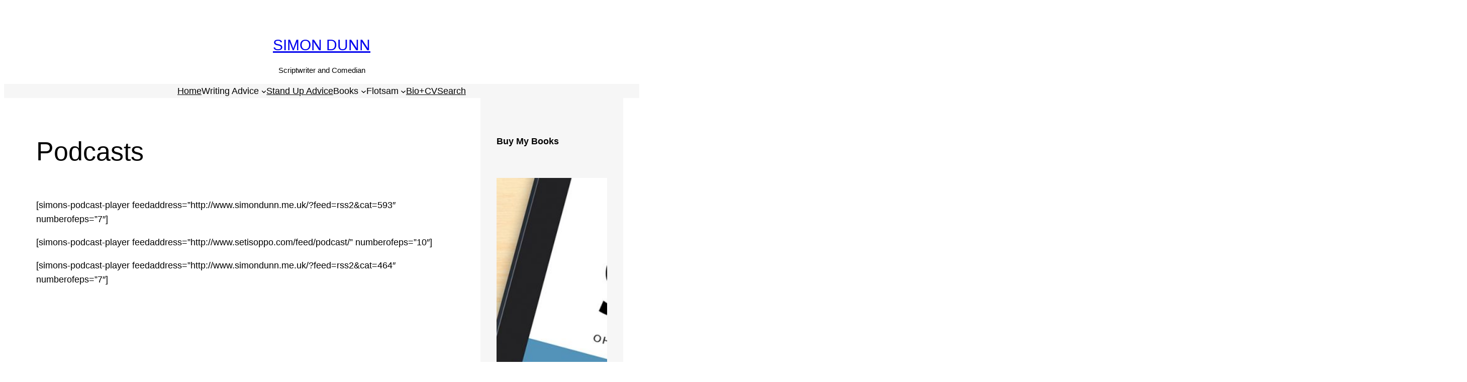

--- FILE ---
content_type: text/html; charset=UTF-8
request_url: http://www.simondunn.me.uk/?page_id=428
body_size: 133114
content:
<!DOCTYPE html>
<html lang="en-US" prefix="og: http://ogp.me/ns# fb: http://ogp.me/ns/fb#">
<head>
	<meta charset="UTF-8" />
	<meta name="viewport" content="width=device-width, initial-scale=1" />
<meta name='robots' content='max-image-preview:large' />
	<style>img:is([sizes="auto" i], [sizes^="auto," i]) { contain-intrinsic-size: 3000px 1500px }</style>
	<title>Podcasts &#8211; Simon Dunn</title>
<link rel="alternate" type="application/rss+xml" title="Simon Dunn &raquo; Feed" href="http://www.simondunn.me.uk/?feed=rss2" />
<link rel="alternate" type="application/rss+xml" title="Simon Dunn &raquo; Comments Feed" href="http://www.simondunn.me.uk/?feed=comments-rss2" />
<script>
window._wpemojiSettings = {"baseUrl":"https:\/\/s.w.org\/images\/core\/emoji\/16.0.1\/72x72\/","ext":".png","svgUrl":"https:\/\/s.w.org\/images\/core\/emoji\/16.0.1\/svg\/","svgExt":".svg","source":{"concatemoji":"http:\/\/www.simondunn.me.uk\/wp-includes\/js\/wp-emoji-release.min.js?ver=6.8.3"}};
/*! This file is auto-generated */
!function(s,n){var o,i,e;function c(e){try{var t={supportTests:e,timestamp:(new Date).valueOf()};sessionStorage.setItem(o,JSON.stringify(t))}catch(e){}}function p(e,t,n){e.clearRect(0,0,e.canvas.width,e.canvas.height),e.fillText(t,0,0);var t=new Uint32Array(e.getImageData(0,0,e.canvas.width,e.canvas.height).data),a=(e.clearRect(0,0,e.canvas.width,e.canvas.height),e.fillText(n,0,0),new Uint32Array(e.getImageData(0,0,e.canvas.width,e.canvas.height).data));return t.every(function(e,t){return e===a[t]})}function u(e,t){e.clearRect(0,0,e.canvas.width,e.canvas.height),e.fillText(t,0,0);for(var n=e.getImageData(16,16,1,1),a=0;a<n.data.length;a++)if(0!==n.data[a])return!1;return!0}function f(e,t,n,a){switch(t){case"flag":return n(e,"\ud83c\udff3\ufe0f\u200d\u26a7\ufe0f","\ud83c\udff3\ufe0f\u200b\u26a7\ufe0f")?!1:!n(e,"\ud83c\udde8\ud83c\uddf6","\ud83c\udde8\u200b\ud83c\uddf6")&&!n(e,"\ud83c\udff4\udb40\udc67\udb40\udc62\udb40\udc65\udb40\udc6e\udb40\udc67\udb40\udc7f","\ud83c\udff4\u200b\udb40\udc67\u200b\udb40\udc62\u200b\udb40\udc65\u200b\udb40\udc6e\u200b\udb40\udc67\u200b\udb40\udc7f");case"emoji":return!a(e,"\ud83e\udedf")}return!1}function g(e,t,n,a){var r="undefined"!=typeof WorkerGlobalScope&&self instanceof WorkerGlobalScope?new OffscreenCanvas(300,150):s.createElement("canvas"),o=r.getContext("2d",{willReadFrequently:!0}),i=(o.textBaseline="top",o.font="600 32px Arial",{});return e.forEach(function(e){i[e]=t(o,e,n,a)}),i}function t(e){var t=s.createElement("script");t.src=e,t.defer=!0,s.head.appendChild(t)}"undefined"!=typeof Promise&&(o="wpEmojiSettingsSupports",i=["flag","emoji"],n.supports={everything:!0,everythingExceptFlag:!0},e=new Promise(function(e){s.addEventListener("DOMContentLoaded",e,{once:!0})}),new Promise(function(t){var n=function(){try{var e=JSON.parse(sessionStorage.getItem(o));if("object"==typeof e&&"number"==typeof e.timestamp&&(new Date).valueOf()<e.timestamp+604800&&"object"==typeof e.supportTests)return e.supportTests}catch(e){}return null}();if(!n){if("undefined"!=typeof Worker&&"undefined"!=typeof OffscreenCanvas&&"undefined"!=typeof URL&&URL.createObjectURL&&"undefined"!=typeof Blob)try{var e="postMessage("+g.toString()+"("+[JSON.stringify(i),f.toString(),p.toString(),u.toString()].join(",")+"));",a=new Blob([e],{type:"text/javascript"}),r=new Worker(URL.createObjectURL(a),{name:"wpTestEmojiSupports"});return void(r.onmessage=function(e){c(n=e.data),r.terminate(),t(n)})}catch(e){}c(n=g(i,f,p,u))}t(n)}).then(function(e){for(var t in e)n.supports[t]=e[t],n.supports.everything=n.supports.everything&&n.supports[t],"flag"!==t&&(n.supports.everythingExceptFlag=n.supports.everythingExceptFlag&&n.supports[t]);n.supports.everythingExceptFlag=n.supports.everythingExceptFlag&&!n.supports.flag,n.DOMReady=!1,n.readyCallback=function(){n.DOMReady=!0}}).then(function(){return e}).then(function(){var e;n.supports.everything||(n.readyCallback(),(e=n.source||{}).concatemoji?t(e.concatemoji):e.wpemoji&&e.twemoji&&(t(e.twemoji),t(e.wpemoji)))}))}((window,document),window._wpemojiSettings);
</script>
<style id='wp-block-site-title-inline-css'>
.wp-block-site-title{box-sizing:border-box}.wp-block-site-title :where(a){color:inherit;font-family:inherit;font-size:inherit;font-style:inherit;font-weight:inherit;letter-spacing:inherit;line-height:inherit;text-decoration:inherit}
</style>
<style id='wp-block-site-tagline-inline-css'>
.wp-block-site-tagline{box-sizing:border-box}
</style>
<style id='wp-block-navigation-link-inline-css'>
.wp-block-navigation .wp-block-navigation-item__label{overflow-wrap:break-word}.wp-block-navigation .wp-block-navigation-item__description{display:none}.link-ui-tools{border-top:1px solid #f0f0f0;padding:8px}.link-ui-block-inserter{padding-top:8px}.link-ui-block-inserter__back{margin-left:8px;text-transform:uppercase}
</style>
<link rel='stylesheet' id='wp-block-navigation-css' href='http://www.simondunn.me.uk/wp-includes/blocks/navigation/style.min.css?ver=6.8.3' media='all' />
<style id='wp-block-group-inline-css'>
.wp-block-group{box-sizing:border-box}:where(.wp-block-group.wp-block-group-is-layout-constrained){position:relative}
</style>
<style id='wp-block-post-featured-image-inline-css'>
.wp-block-post-featured-image{margin-left:0;margin-right:0}.wp-block-post-featured-image a{display:block;height:100%}.wp-block-post-featured-image :where(img){box-sizing:border-box;height:auto;max-width:100%;vertical-align:bottom;width:100%}.wp-block-post-featured-image.alignfull img,.wp-block-post-featured-image.alignwide img{width:100%}.wp-block-post-featured-image .wp-block-post-featured-image__overlay.has-background-dim{background-color:#000;inset:0;position:absolute}.wp-block-post-featured-image{position:relative}.wp-block-post-featured-image .wp-block-post-featured-image__overlay.has-background-gradient{background-color:initial}.wp-block-post-featured-image .wp-block-post-featured-image__overlay.has-background-dim-0{opacity:0}.wp-block-post-featured-image .wp-block-post-featured-image__overlay.has-background-dim-10{opacity:.1}.wp-block-post-featured-image .wp-block-post-featured-image__overlay.has-background-dim-20{opacity:.2}.wp-block-post-featured-image .wp-block-post-featured-image__overlay.has-background-dim-30{opacity:.3}.wp-block-post-featured-image .wp-block-post-featured-image__overlay.has-background-dim-40{opacity:.4}.wp-block-post-featured-image .wp-block-post-featured-image__overlay.has-background-dim-50{opacity:.5}.wp-block-post-featured-image .wp-block-post-featured-image__overlay.has-background-dim-60{opacity:.6}.wp-block-post-featured-image .wp-block-post-featured-image__overlay.has-background-dim-70{opacity:.7}.wp-block-post-featured-image .wp-block-post-featured-image__overlay.has-background-dim-80{opacity:.8}.wp-block-post-featured-image .wp-block-post-featured-image__overlay.has-background-dim-90{opacity:.9}.wp-block-post-featured-image .wp-block-post-featured-image__overlay.has-background-dim-100{opacity:1}.wp-block-post-featured-image:where(.alignleft,.alignright){width:100%}
</style>
<style id='wp-block-post-title-inline-css'>
.wp-block-post-title{box-sizing:border-box;word-break:break-word}.wp-block-post-title :where(a){display:inline-block;font-family:inherit;font-size:inherit;font-style:inherit;font-weight:inherit;letter-spacing:inherit;line-height:inherit;text-decoration:inherit}
</style>
<style id='wp-block-post-content-inline-css'>
.wp-block-post-content{display:flow-root}
</style>
<style id='wp-block-heading-inline-css'>
h1.has-background,h2.has-background,h3.has-background,h4.has-background,h5.has-background,h6.has-background{padding:1.25em 2.375em}h1.has-text-align-left[style*=writing-mode]:where([style*=vertical-lr]),h1.has-text-align-right[style*=writing-mode]:where([style*=vertical-rl]),h2.has-text-align-left[style*=writing-mode]:where([style*=vertical-lr]),h2.has-text-align-right[style*=writing-mode]:where([style*=vertical-rl]),h3.has-text-align-left[style*=writing-mode]:where([style*=vertical-lr]),h3.has-text-align-right[style*=writing-mode]:where([style*=vertical-rl]),h4.has-text-align-left[style*=writing-mode]:where([style*=vertical-lr]),h4.has-text-align-right[style*=writing-mode]:where([style*=vertical-rl]),h5.has-text-align-left[style*=writing-mode]:where([style*=vertical-lr]),h5.has-text-align-right[style*=writing-mode]:where([style*=vertical-rl]),h6.has-text-align-left[style*=writing-mode]:where([style*=vertical-lr]),h6.has-text-align-right[style*=writing-mode]:where([style*=vertical-rl]){rotate:180deg}
</style>
<style id='wp-block-paragraph-inline-css'>
.is-small-text{font-size:.875em}.is-regular-text{font-size:1em}.is-large-text{font-size:2.25em}.is-larger-text{font-size:3em}.has-drop-cap:not(:focus):first-letter{float:left;font-size:8.4em;font-style:normal;font-weight:100;line-height:.68;margin:.05em .1em 0 0;text-transform:uppercase}body.rtl .has-drop-cap:not(:focus):first-letter{float:none;margin-left:.1em}p.has-drop-cap.has-background{overflow:hidden}:root :where(p.has-background){padding:1.25em 2.375em}:where(p.has-text-color:not(.has-link-color)) a{color:inherit}p.has-text-align-left[style*="writing-mode:vertical-lr"],p.has-text-align-right[style*="writing-mode:vertical-rl"]{rotate:180deg}
</style>
<style id='wp-block-post-excerpt-inline-css'>
:where(.wp-block-post-excerpt){box-sizing:border-box;margin-bottom:var(--wp--style--block-gap);margin-top:var(--wp--style--block-gap)}.wp-block-post-excerpt__excerpt{margin-bottom:0;margin-top:0}.wp-block-post-excerpt__more-text{margin-bottom:0;margin-top:var(--wp--style--block-gap)}.wp-block-post-excerpt__more-link{display:inline-block}
</style>
<style id='wp-block-post-template-inline-css'>
.wp-block-post-template{box-sizing:border-box;list-style:none;margin-bottom:0;margin-top:0;max-width:100%;padding:0}.wp-block-post-template.is-flex-container{display:flex;flex-direction:row;flex-wrap:wrap;gap:1.25em}.wp-block-post-template.is-flex-container>li{margin:0;width:100%}@media (min-width:600px){.wp-block-post-template.is-flex-container.is-flex-container.columns-2>li{width:calc(50% - .625em)}.wp-block-post-template.is-flex-container.is-flex-container.columns-3>li{width:calc(33.33333% - .83333em)}.wp-block-post-template.is-flex-container.is-flex-container.columns-4>li{width:calc(25% - .9375em)}.wp-block-post-template.is-flex-container.is-flex-container.columns-5>li{width:calc(20% - 1em)}.wp-block-post-template.is-flex-container.is-flex-container.columns-6>li{width:calc(16.66667% - 1.04167em)}}@media (max-width:600px){.wp-block-post-template-is-layout-grid.wp-block-post-template-is-layout-grid.wp-block-post-template-is-layout-grid.wp-block-post-template-is-layout-grid{grid-template-columns:1fr}}.wp-block-post-template-is-layout-constrained>li>.alignright,.wp-block-post-template-is-layout-flow>li>.alignright{float:right;margin-inline-end:0;margin-inline-start:2em}.wp-block-post-template-is-layout-constrained>li>.alignleft,.wp-block-post-template-is-layout-flow>li>.alignleft{float:left;margin-inline-end:2em;margin-inline-start:0}.wp-block-post-template-is-layout-constrained>li>.aligncenter,.wp-block-post-template-is-layout-flow>li>.aligncenter{margin-inline-end:auto;margin-inline-start:auto}
</style>
<style id='wp-block-search-inline-css'>
.wp-block-search__button{margin-left:10px;word-break:normal}.wp-block-search__button.has-icon{line-height:0}.wp-block-search__button svg{height:1.25em;min-height:24px;min-width:24px;width:1.25em;fill:currentColor;vertical-align:text-bottom}:where(.wp-block-search__button){border:1px solid #ccc;padding:6px 10px}.wp-block-search__inside-wrapper{display:flex;flex:auto;flex-wrap:nowrap;max-width:100%}.wp-block-search__label{width:100%}.wp-block-search__input{appearance:none;border:1px solid #949494;flex-grow:1;margin-left:0;margin-right:0;min-width:3rem;padding:8px;text-decoration:unset!important}.wp-block-search.wp-block-search__button-only .wp-block-search__button{box-sizing:border-box;display:flex;flex-shrink:0;justify-content:center;margin-left:0;max-width:100%}.wp-block-search.wp-block-search__button-only .wp-block-search__inside-wrapper{min-width:0!important;transition-property:width}.wp-block-search.wp-block-search__button-only .wp-block-search__input{flex-basis:100%;transition-duration:.3s}.wp-block-search.wp-block-search__button-only.wp-block-search__searchfield-hidden,.wp-block-search.wp-block-search__button-only.wp-block-search__searchfield-hidden .wp-block-search__inside-wrapper{overflow:hidden}.wp-block-search.wp-block-search__button-only.wp-block-search__searchfield-hidden .wp-block-search__input{border-left-width:0!important;border-right-width:0!important;flex-basis:0;flex-grow:0;margin:0;min-width:0!important;padding-left:0!important;padding-right:0!important;width:0!important}:where(.wp-block-search__input){font-family:inherit;font-size:inherit;font-style:inherit;font-weight:inherit;letter-spacing:inherit;line-height:inherit;text-transform:inherit}:where(.wp-block-search__button-inside .wp-block-search__inside-wrapper){border:1px solid #949494;box-sizing:border-box;padding:4px}:where(.wp-block-search__button-inside .wp-block-search__inside-wrapper) .wp-block-search__input{border:none;border-radius:0;padding:0 4px}:where(.wp-block-search__button-inside .wp-block-search__inside-wrapper) .wp-block-search__input:focus{outline:none}:where(.wp-block-search__button-inside .wp-block-search__inside-wrapper) :where(.wp-block-search__button){padding:4px 8px}.wp-block-search.aligncenter .wp-block-search__inside-wrapper{margin:auto}.wp-block[data-align=right] .wp-block-search.wp-block-search__button-only .wp-block-search__inside-wrapper{float:right}
</style>
<link rel='stylesheet' id='wp-block-social-links-css' href='http://www.simondunn.me.uk/wp-includes/blocks/social-links/style.min.css?ver=6.8.3' media='all' />
<style id='wp-block-columns-inline-css'>
.wp-block-columns{align-items:normal!important;box-sizing:border-box;display:flex;flex-wrap:wrap!important}@media (min-width:782px){.wp-block-columns{flex-wrap:nowrap!important}}.wp-block-columns.are-vertically-aligned-top{align-items:flex-start}.wp-block-columns.are-vertically-aligned-center{align-items:center}.wp-block-columns.are-vertically-aligned-bottom{align-items:flex-end}@media (max-width:781px){.wp-block-columns:not(.is-not-stacked-on-mobile)>.wp-block-column{flex-basis:100%!important}}@media (min-width:782px){.wp-block-columns:not(.is-not-stacked-on-mobile)>.wp-block-column{flex-basis:0;flex-grow:1}.wp-block-columns:not(.is-not-stacked-on-mobile)>.wp-block-column[style*=flex-basis]{flex-grow:0}}.wp-block-columns.is-not-stacked-on-mobile{flex-wrap:nowrap!important}.wp-block-columns.is-not-stacked-on-mobile>.wp-block-column{flex-basis:0;flex-grow:1}.wp-block-columns.is-not-stacked-on-mobile>.wp-block-column[style*=flex-basis]{flex-grow:0}:where(.wp-block-columns){margin-bottom:1.75em}:where(.wp-block-columns.has-background){padding:1.25em 2.375em}.wp-block-column{flex-grow:1;min-width:0;overflow-wrap:break-word;word-break:break-word}.wp-block-column.is-vertically-aligned-top{align-self:flex-start}.wp-block-column.is-vertically-aligned-center{align-self:center}.wp-block-column.is-vertically-aligned-bottom{align-self:flex-end}.wp-block-column.is-vertically-aligned-stretch{align-self:stretch}.wp-block-column.is-vertically-aligned-bottom,.wp-block-column.is-vertically-aligned-center,.wp-block-column.is-vertically-aligned-top{width:100%}
</style>
<style id='wp-emoji-styles-inline-css'>

	img.wp-smiley, img.emoji {
		display: inline !important;
		border: none !important;
		box-shadow: none !important;
		height: 1em !important;
		width: 1em !important;
		margin: 0 0.07em !important;
		vertical-align: -0.1em !important;
		background: none !important;
		padding: 0 !important;
	}
</style>
<style id='wp-block-library-inline-css'>
:root{--wp-admin-theme-color:#007cba;--wp-admin-theme-color--rgb:0,124,186;--wp-admin-theme-color-darker-10:#006ba1;--wp-admin-theme-color-darker-10--rgb:0,107,161;--wp-admin-theme-color-darker-20:#005a87;--wp-admin-theme-color-darker-20--rgb:0,90,135;--wp-admin-border-width-focus:2px;--wp-block-synced-color:#7a00df;--wp-block-synced-color--rgb:122,0,223;--wp-bound-block-color:var(--wp-block-synced-color)}@media (min-resolution:192dpi){:root{--wp-admin-border-width-focus:1.5px}}.wp-element-button{cursor:pointer}:root{--wp--preset--font-size--normal:16px;--wp--preset--font-size--huge:42px}:root .has-very-light-gray-background-color{background-color:#eee}:root .has-very-dark-gray-background-color{background-color:#313131}:root .has-very-light-gray-color{color:#eee}:root .has-very-dark-gray-color{color:#313131}:root .has-vivid-green-cyan-to-vivid-cyan-blue-gradient-background{background:linear-gradient(135deg,#00d084,#0693e3)}:root .has-purple-crush-gradient-background{background:linear-gradient(135deg,#34e2e4,#4721fb 50%,#ab1dfe)}:root .has-hazy-dawn-gradient-background{background:linear-gradient(135deg,#faaca8,#dad0ec)}:root .has-subdued-olive-gradient-background{background:linear-gradient(135deg,#fafae1,#67a671)}:root .has-atomic-cream-gradient-background{background:linear-gradient(135deg,#fdd79a,#004a59)}:root .has-nightshade-gradient-background{background:linear-gradient(135deg,#330968,#31cdcf)}:root .has-midnight-gradient-background{background:linear-gradient(135deg,#020381,#2874fc)}.has-regular-font-size{font-size:1em}.has-larger-font-size{font-size:2.625em}.has-normal-font-size{font-size:var(--wp--preset--font-size--normal)}.has-huge-font-size{font-size:var(--wp--preset--font-size--huge)}.has-text-align-center{text-align:center}.has-text-align-left{text-align:left}.has-text-align-right{text-align:right}#end-resizable-editor-section{display:none}.aligncenter{clear:both}.items-justified-left{justify-content:flex-start}.items-justified-center{justify-content:center}.items-justified-right{justify-content:flex-end}.items-justified-space-between{justify-content:space-between}.screen-reader-text{border:0;clip-path:inset(50%);height:1px;margin:-1px;overflow:hidden;padding:0;position:absolute;width:1px;word-wrap:normal!important}.screen-reader-text:focus{background-color:#ddd;clip-path:none;color:#444;display:block;font-size:1em;height:auto;left:5px;line-height:normal;padding:15px 23px 14px;text-decoration:none;top:5px;width:auto;z-index:100000}html :where(.has-border-color){border-style:solid}html :where([style*=border-top-color]){border-top-style:solid}html :where([style*=border-right-color]){border-right-style:solid}html :where([style*=border-bottom-color]){border-bottom-style:solid}html :where([style*=border-left-color]){border-left-style:solid}html :where([style*=border-width]){border-style:solid}html :where([style*=border-top-width]){border-top-style:solid}html :where([style*=border-right-width]){border-right-style:solid}html :where([style*=border-bottom-width]){border-bottom-style:solid}html :where([style*=border-left-width]){border-left-style:solid}html :where(img[class*=wp-image-]){height:auto;max-width:100%}:where(figure){margin:0 0 1em}html :where(.is-position-sticky){--wp-admin--admin-bar--position-offset:var(--wp-admin--admin-bar--height,0px)}@media screen and (max-width:600px){html :where(.is-position-sticky){--wp-admin--admin-bar--position-offset:0px}}
</style>
<style id='global-styles-inline-css'>
:root{--wp--preset--aspect-ratio--square: 1;--wp--preset--aspect-ratio--4-3: 4/3;--wp--preset--aspect-ratio--3-4: 3/4;--wp--preset--aspect-ratio--3-2: 3/2;--wp--preset--aspect-ratio--2-3: 2/3;--wp--preset--aspect-ratio--16-9: 16/9;--wp--preset--aspect-ratio--9-16: 9/16;--wp--preset--color--black: #000000;--wp--preset--color--cyan-bluish-gray: #abb8c3;--wp--preset--color--white: #ffffff;--wp--preset--color--pale-pink: #f78da7;--wp--preset--color--vivid-red: #cf2e2e;--wp--preset--color--luminous-vivid-orange: #ff6900;--wp--preset--color--luminous-vivid-amber: #fcb900;--wp--preset--color--light-green-cyan: #7bdcb5;--wp--preset--color--vivid-green-cyan: #00d084;--wp--preset--color--pale-cyan-blue: #8ed1fc;--wp--preset--color--vivid-cyan-blue: #0693e3;--wp--preset--color--vivid-purple: #9b51e0;--wp--preset--color--base: #ffffff;--wp--preset--color--contrast: #000000;--wp--preset--color--primary: #9DFF20;--wp--preset--color--secondary: #345C00;--wp--preset--color--tertiary: #F6F6F6;--wp--preset--gradient--vivid-cyan-blue-to-vivid-purple: linear-gradient(135deg,rgba(6,147,227,1) 0%,rgb(155,81,224) 100%);--wp--preset--gradient--light-green-cyan-to-vivid-green-cyan: linear-gradient(135deg,rgb(122,220,180) 0%,rgb(0,208,130) 100%);--wp--preset--gradient--luminous-vivid-amber-to-luminous-vivid-orange: linear-gradient(135deg,rgba(252,185,0,1) 0%,rgba(255,105,0,1) 100%);--wp--preset--gradient--luminous-vivid-orange-to-vivid-red: linear-gradient(135deg,rgba(255,105,0,1) 0%,rgb(207,46,46) 100%);--wp--preset--gradient--very-light-gray-to-cyan-bluish-gray: linear-gradient(135deg,rgb(238,238,238) 0%,rgb(169,184,195) 100%);--wp--preset--gradient--cool-to-warm-spectrum: linear-gradient(135deg,rgb(74,234,220) 0%,rgb(151,120,209) 20%,rgb(207,42,186) 40%,rgb(238,44,130) 60%,rgb(251,105,98) 80%,rgb(254,248,76) 100%);--wp--preset--gradient--blush-light-purple: linear-gradient(135deg,rgb(255,206,236) 0%,rgb(152,150,240) 100%);--wp--preset--gradient--blush-bordeaux: linear-gradient(135deg,rgb(254,205,165) 0%,rgb(254,45,45) 50%,rgb(107,0,62) 100%);--wp--preset--gradient--luminous-dusk: linear-gradient(135deg,rgb(255,203,112) 0%,rgb(199,81,192) 50%,rgb(65,88,208) 100%);--wp--preset--gradient--pale-ocean: linear-gradient(135deg,rgb(255,245,203) 0%,rgb(182,227,212) 50%,rgb(51,167,181) 100%);--wp--preset--gradient--electric-grass: linear-gradient(135deg,rgb(202,248,128) 0%,rgb(113,206,126) 100%);--wp--preset--gradient--midnight: linear-gradient(135deg,rgb(2,3,129) 0%,rgb(40,116,252) 100%);--wp--preset--font-size--small: clamp(0.875rem, 0.875rem + ((1vw - 0.2rem) * 0.227), 1rem);--wp--preset--font-size--medium: clamp(1rem, 1rem + ((1vw - 0.2rem) * 0.227), 1.125rem);--wp--preset--font-size--large: clamp(1.75rem, 1.75rem + ((1vw - 0.2rem) * 0.227), 1.875rem);--wp--preset--font-size--x-large: 2.25rem;--wp--preset--font-size--xx-large: clamp(6.1rem, 6.1rem + ((1vw - 0.2rem) * 7.091), 10rem);--wp--preset--font-family--dm-sans: "DM Sans", sans-serif;--wp--preset--font-family--ibm-plex-mono: 'IBM Plex Mono', monospace;--wp--preset--font-family--inter: "Inter", sans-serif;--wp--preset--font-family--system-font: -apple-system,BlinkMacSystemFont,"Segoe UI",Roboto,Oxygen-Sans,Ubuntu,Cantarell,"Helvetica Neue",sans-serif;--wp--preset--font-family--source-serif-pro: "Source Serif Pro", serif;--wp--preset--spacing--20: 0.44rem;--wp--preset--spacing--30: clamp(1.5rem, 5vw, 2rem);--wp--preset--spacing--40: clamp(1.8rem, 1.8rem + ((1vw - 0.48rem) * 2.885), 3rem);--wp--preset--spacing--50: clamp(2.5rem, 8vw, 4.5rem);--wp--preset--spacing--60: clamp(3.75rem, 10vw, 7rem);--wp--preset--spacing--70: clamp(5rem, 5.25rem + ((1vw - 0.48rem) * 9.096), 8rem);--wp--preset--spacing--80: clamp(7rem, 14vw, 11rem);--wp--preset--shadow--natural: 6px 6px 9px rgba(0, 0, 0, 0.2);--wp--preset--shadow--deep: 12px 12px 50px rgba(0, 0, 0, 0.4);--wp--preset--shadow--sharp: 6px 6px 0px rgba(0, 0, 0, 0.2);--wp--preset--shadow--outlined: 6px 6px 0px -3px rgba(255, 255, 255, 1), 6px 6px rgba(0, 0, 0, 1);--wp--preset--shadow--crisp: 6px 6px 0px rgba(0, 0, 0, 1);}.wp-block-video{--wp--preset--color--black: #000000;--wp--preset--color--cyan-bluish-gray: #abb8c3;--wp--preset--color--white: #ffffff;--wp--preset--color--pale-pink: #f78da7;--wp--preset--color--vivid-red: #cf2e2e;--wp--preset--color--luminous-vivid-orange: #ff6900;--wp--preset--color--luminous-vivid-amber: #fcb900;--wp--preset--color--light-green-cyan: #7bdcb5;--wp--preset--color--vivid-green-cyan: #00d084;--wp--preset--color--pale-cyan-blue: #8ed1fc;--wp--preset--color--vivid-cyan-blue: #0693e3;--wp--preset--color--vivid-purple: #9b51e0;--wp--preset--color--base: #ffffff;--wp--preset--color--contrast: #000000;--wp--preset--color--primary: #9DFF20;--wp--preset--color--secondary: #345C00;--wp--preset--color--tertiary: #F6F6F6;--wp--preset--gradient--vivid-cyan-blue-to-vivid-purple: linear-gradient(135deg,rgba(6,147,227,1) 0%,rgb(155,81,224) 100%);--wp--preset--gradient--light-green-cyan-to-vivid-green-cyan: linear-gradient(135deg,rgb(122,220,180) 0%,rgb(0,208,130) 100%);--wp--preset--gradient--luminous-vivid-amber-to-luminous-vivid-orange: linear-gradient(135deg,rgba(252,185,0,1) 0%,rgba(255,105,0,1) 100%);--wp--preset--gradient--luminous-vivid-orange-to-vivid-red: linear-gradient(135deg,rgba(255,105,0,1) 0%,rgb(207,46,46) 100%);--wp--preset--gradient--very-light-gray-to-cyan-bluish-gray: linear-gradient(135deg,rgb(238,238,238) 0%,rgb(169,184,195) 100%);--wp--preset--gradient--cool-to-warm-spectrum: linear-gradient(135deg,rgb(74,234,220) 0%,rgb(151,120,209) 20%,rgb(207,42,186) 40%,rgb(238,44,130) 60%,rgb(251,105,98) 80%,rgb(254,248,76) 100%);--wp--preset--gradient--blush-light-purple: linear-gradient(135deg,rgb(255,206,236) 0%,rgb(152,150,240) 100%);--wp--preset--gradient--blush-bordeaux: linear-gradient(135deg,rgb(254,205,165) 0%,rgb(254,45,45) 50%,rgb(107,0,62) 100%);--wp--preset--gradient--luminous-dusk: linear-gradient(135deg,rgb(255,203,112) 0%,rgb(199,81,192) 50%,rgb(65,88,208) 100%);--wp--preset--gradient--pale-ocean: linear-gradient(135deg,rgb(255,245,203) 0%,rgb(182,227,212) 50%,rgb(51,167,181) 100%);--wp--preset--gradient--electric-grass: linear-gradient(135deg,rgb(202,248,128) 0%,rgb(113,206,126) 100%);--wp--preset--gradient--midnight: linear-gradient(135deg,rgb(2,3,129) 0%,rgb(40,116,252) 100%);--wp--preset--font-size--small: clamp(0.875rem, 0.875rem + ((1vw - 0.2rem) * 0.156), 1rem);--wp--preset--font-size--medium: clamp(1rem, 1rem + ((1vw - 0.2rem) * 0.156), 1.125rem);--wp--preset--font-size--large: clamp(1.75rem, 1.75rem + ((1vw - 0.2rem) * 0.156), 1.875rem);--wp--preset--font-size--x-large: 2.25rem;--wp--preset--font-size--xx-large: clamp(4rem, 4rem + ((1vw - 0.2rem) * 7.5), 10rem);--wp--preset--font-family--dm-sans: "DM Sans", sans-serif;--wp--preset--font-family--ibm-plex-mono: 'IBM Plex Mono', monospace;--wp--preset--font-family--inter: "Inter", sans-serif;--wp--preset--font-family--system-font: -apple-system,BlinkMacSystemFont,"Segoe UI",Roboto,Oxygen-Sans,Ubuntu,Cantarell,"Helvetica Neue",sans-serif;--wp--preset--font-family--source-serif-pro: "Source Serif Pro", serif;--wp--preset--spacing--30: clamp(1.5rem, 5vw, 2rem);--wp--preset--spacing--40: clamp(1.8rem, 1.8rem + ((1vw - 0.48rem) * 2.885), 3rem);--wp--preset--spacing--50: clamp(2.5rem, 8vw, 4.5rem);--wp--preset--spacing--60: clamp(3.75rem, 10vw, 7rem);--wp--preset--spacing--70: clamp(5rem, 5.25rem + ((1vw - 0.48rem) * 9.096), 8rem);--wp--preset--spacing--80: clamp(7rem, 14vw, 11rem);--wp--preset--shadow--natural: 6px 6px 9px rgba(0, 0, 0, 0.2);--wp--preset--shadow--deep: 12px 12px 50px rgba(0, 0, 0, 0.4);--wp--preset--shadow--sharp: 6px 6px 0px rgba(0, 0, 0, 0.2);--wp--preset--shadow--outlined: 6px 6px 0px -3px rgba(255, 255, 255, 1), 6px 6px rgba(0, 0, 0, 1);--wp--preset--shadow--crisp: 6px 6px 0px rgba(0, 0, 0, 1);}p{--wp--preset--color--black: #000000;--wp--preset--color--cyan-bluish-gray: #abb8c3;--wp--preset--color--white: #ffffff;--wp--preset--color--pale-pink: #f78da7;--wp--preset--color--vivid-red: #cf2e2e;--wp--preset--color--luminous-vivid-orange: #ff6900;--wp--preset--color--luminous-vivid-amber: #fcb900;--wp--preset--color--light-green-cyan: #7bdcb5;--wp--preset--color--vivid-green-cyan: #00d084;--wp--preset--color--pale-cyan-blue: #8ed1fc;--wp--preset--color--vivid-cyan-blue: #0693e3;--wp--preset--color--vivid-purple: #9b51e0;--wp--preset--color--base: #ffffff;--wp--preset--color--contrast: #000000;--wp--preset--color--primary: #9DFF20;--wp--preset--color--secondary: #345C00;--wp--preset--color--tertiary: #F6F6F6;--wp--preset--gradient--vivid-cyan-blue-to-vivid-purple: linear-gradient(135deg,rgba(6,147,227,1) 0%,rgb(155,81,224) 100%);--wp--preset--gradient--light-green-cyan-to-vivid-green-cyan: linear-gradient(135deg,rgb(122,220,180) 0%,rgb(0,208,130) 100%);--wp--preset--gradient--luminous-vivid-amber-to-luminous-vivid-orange: linear-gradient(135deg,rgba(252,185,0,1) 0%,rgba(255,105,0,1) 100%);--wp--preset--gradient--luminous-vivid-orange-to-vivid-red: linear-gradient(135deg,rgba(255,105,0,1) 0%,rgb(207,46,46) 100%);--wp--preset--gradient--very-light-gray-to-cyan-bluish-gray: linear-gradient(135deg,rgb(238,238,238) 0%,rgb(169,184,195) 100%);--wp--preset--gradient--cool-to-warm-spectrum: linear-gradient(135deg,rgb(74,234,220) 0%,rgb(151,120,209) 20%,rgb(207,42,186) 40%,rgb(238,44,130) 60%,rgb(251,105,98) 80%,rgb(254,248,76) 100%);--wp--preset--gradient--blush-light-purple: linear-gradient(135deg,rgb(255,206,236) 0%,rgb(152,150,240) 100%);--wp--preset--gradient--blush-bordeaux: linear-gradient(135deg,rgb(254,205,165) 0%,rgb(254,45,45) 50%,rgb(107,0,62) 100%);--wp--preset--gradient--luminous-dusk: linear-gradient(135deg,rgb(255,203,112) 0%,rgb(199,81,192) 50%,rgb(65,88,208) 100%);--wp--preset--gradient--pale-ocean: linear-gradient(135deg,rgb(255,245,203) 0%,rgb(182,227,212) 50%,rgb(51,167,181) 100%);--wp--preset--gradient--electric-grass: linear-gradient(135deg,rgb(202,248,128) 0%,rgb(113,206,126) 100%);--wp--preset--gradient--midnight: linear-gradient(135deg,rgb(2,3,129) 0%,rgb(40,116,252) 100%);--wp--preset--font-size--small: clamp(0.875rem, 0.875rem + ((1vw - 0.2rem) * 0.156), 1rem);--wp--preset--font-size--medium: clamp(1rem, 1rem + ((1vw - 0.2rem) * 0.156), 1.125rem);--wp--preset--font-size--large: clamp(1.75rem, 1.75rem + ((1vw - 0.2rem) * 0.156), 1.875rem);--wp--preset--font-size--x-large: 2.25rem;--wp--preset--font-size--xx-large: clamp(4rem, 4rem + ((1vw - 0.2rem) * 7.5), 10rem);--wp--preset--font-family--dm-sans: "DM Sans", sans-serif;--wp--preset--font-family--ibm-plex-mono: 'IBM Plex Mono', monospace;--wp--preset--font-family--inter: "Inter", sans-serif;--wp--preset--font-family--system-font: -apple-system,BlinkMacSystemFont,"Segoe UI",Roboto,Oxygen-Sans,Ubuntu,Cantarell,"Helvetica Neue",sans-serif;--wp--preset--font-family--source-serif-pro: "Source Serif Pro", serif;--wp--preset--spacing--30: clamp(1.5rem, 5vw, 2rem);--wp--preset--spacing--40: clamp(1.8rem, 1.8rem + ((1vw - 0.48rem) * 2.885), 3rem);--wp--preset--spacing--50: clamp(2.5rem, 8vw, 4.5rem);--wp--preset--spacing--60: clamp(3.75rem, 10vw, 7rem);--wp--preset--spacing--70: clamp(5rem, 5.25rem + ((1vw - 0.48rem) * 9.096), 8rem);--wp--preset--spacing--80: clamp(7rem, 14vw, 11rem);--wp--preset--shadow--natural: 6px 6px 9px rgba(0, 0, 0, 0.2);--wp--preset--shadow--deep: 12px 12px 50px rgba(0, 0, 0, 0.4);--wp--preset--shadow--sharp: 6px 6px 0px rgba(0, 0, 0, 0.2);--wp--preset--shadow--outlined: 6px 6px 0px -3px rgba(255, 255, 255, 1), 6px 6px rgba(0, 0, 0, 1);--wp--preset--shadow--crisp: 6px 6px 0px rgba(0, 0, 0, 1);}.wp-block-media-text{--wp--preset--color--black: #000000;--wp--preset--color--cyan-bluish-gray: #abb8c3;--wp--preset--color--white: #ffffff;--wp--preset--color--pale-pink: #f78da7;--wp--preset--color--vivid-red: #cf2e2e;--wp--preset--color--luminous-vivid-orange: #ff6900;--wp--preset--color--luminous-vivid-amber: #fcb900;--wp--preset--color--light-green-cyan: #7bdcb5;--wp--preset--color--vivid-green-cyan: #00d084;--wp--preset--color--pale-cyan-blue: #8ed1fc;--wp--preset--color--vivid-cyan-blue: #0693e3;--wp--preset--color--vivid-purple: #9b51e0;--wp--preset--color--base: #ffffff;--wp--preset--color--contrast: #000000;--wp--preset--color--primary: #9DFF20;--wp--preset--color--secondary: #345C00;--wp--preset--color--tertiary: #F6F6F6;--wp--preset--gradient--vivid-cyan-blue-to-vivid-purple: linear-gradient(135deg,rgba(6,147,227,1) 0%,rgb(155,81,224) 100%);--wp--preset--gradient--light-green-cyan-to-vivid-green-cyan: linear-gradient(135deg,rgb(122,220,180) 0%,rgb(0,208,130) 100%);--wp--preset--gradient--luminous-vivid-amber-to-luminous-vivid-orange: linear-gradient(135deg,rgba(252,185,0,1) 0%,rgba(255,105,0,1) 100%);--wp--preset--gradient--luminous-vivid-orange-to-vivid-red: linear-gradient(135deg,rgba(255,105,0,1) 0%,rgb(207,46,46) 100%);--wp--preset--gradient--very-light-gray-to-cyan-bluish-gray: linear-gradient(135deg,rgb(238,238,238) 0%,rgb(169,184,195) 100%);--wp--preset--gradient--cool-to-warm-spectrum: linear-gradient(135deg,rgb(74,234,220) 0%,rgb(151,120,209) 20%,rgb(207,42,186) 40%,rgb(238,44,130) 60%,rgb(251,105,98) 80%,rgb(254,248,76) 100%);--wp--preset--gradient--blush-light-purple: linear-gradient(135deg,rgb(255,206,236) 0%,rgb(152,150,240) 100%);--wp--preset--gradient--blush-bordeaux: linear-gradient(135deg,rgb(254,205,165) 0%,rgb(254,45,45) 50%,rgb(107,0,62) 100%);--wp--preset--gradient--luminous-dusk: linear-gradient(135deg,rgb(255,203,112) 0%,rgb(199,81,192) 50%,rgb(65,88,208) 100%);--wp--preset--gradient--pale-ocean: linear-gradient(135deg,rgb(255,245,203) 0%,rgb(182,227,212) 50%,rgb(51,167,181) 100%);--wp--preset--gradient--electric-grass: linear-gradient(135deg,rgb(202,248,128) 0%,rgb(113,206,126) 100%);--wp--preset--gradient--midnight: linear-gradient(135deg,rgb(2,3,129) 0%,rgb(40,116,252) 100%);--wp--preset--font-size--small: clamp(0.875rem, 0.875rem + ((1vw - 0.2rem) * 0.156), 1rem);--wp--preset--font-size--medium: clamp(1rem, 1rem + ((1vw - 0.2rem) * 0.156), 1.125rem);--wp--preset--font-size--large: clamp(1.75rem, 1.75rem + ((1vw - 0.2rem) * 0.156), 1.875rem);--wp--preset--font-size--x-large: 2.25rem;--wp--preset--font-size--xx-large: clamp(4rem, 4rem + ((1vw - 0.2rem) * 7.5), 10rem);--wp--preset--font-family--dm-sans: "DM Sans", sans-serif;--wp--preset--font-family--ibm-plex-mono: 'IBM Plex Mono', monospace;--wp--preset--font-family--inter: "Inter", sans-serif;--wp--preset--font-family--system-font: -apple-system,BlinkMacSystemFont,"Segoe UI",Roboto,Oxygen-Sans,Ubuntu,Cantarell,"Helvetica Neue",sans-serif;--wp--preset--font-family--source-serif-pro: "Source Serif Pro", serif;--wp--preset--spacing--30: clamp(1.5rem, 5vw, 2rem);--wp--preset--spacing--40: clamp(1.8rem, 1.8rem + ((1vw - 0.48rem) * 2.885), 3rem);--wp--preset--spacing--50: clamp(2.5rem, 8vw, 4.5rem);--wp--preset--spacing--60: clamp(3.75rem, 10vw, 7rem);--wp--preset--spacing--70: clamp(5rem, 5.25rem + ((1vw - 0.48rem) * 9.096), 8rem);--wp--preset--spacing--80: clamp(7rem, 14vw, 11rem);--wp--preset--shadow--natural: 6px 6px 9px rgba(0, 0, 0, 0.2);--wp--preset--shadow--deep: 12px 12px 50px rgba(0, 0, 0, 0.4);--wp--preset--shadow--sharp: 6px 6px 0px rgba(0, 0, 0, 0.2);--wp--preset--shadow--outlined: 6px 6px 0px -3px rgba(255, 255, 255, 1), 6px 6px rgba(0, 0, 0, 1);--wp--preset--shadow--crisp: 6px 6px 0px rgba(0, 0, 0, 1);}.wp-block-embed{--wp--preset--color--black: #000000;--wp--preset--color--cyan-bluish-gray: #abb8c3;--wp--preset--color--white: #ffffff;--wp--preset--color--pale-pink: #f78da7;--wp--preset--color--vivid-red: #cf2e2e;--wp--preset--color--luminous-vivid-orange: #ff6900;--wp--preset--color--luminous-vivid-amber: #fcb900;--wp--preset--color--light-green-cyan: #7bdcb5;--wp--preset--color--vivid-green-cyan: #00d084;--wp--preset--color--pale-cyan-blue: #8ed1fc;--wp--preset--color--vivid-cyan-blue: #0693e3;--wp--preset--color--vivid-purple: #9b51e0;--wp--preset--color--base: #ffffff;--wp--preset--color--contrast: #000000;--wp--preset--color--primary: #9DFF20;--wp--preset--color--secondary: #345C00;--wp--preset--color--tertiary: #F6F6F6;--wp--preset--gradient--vivid-cyan-blue-to-vivid-purple: linear-gradient(135deg,rgba(6,147,227,1) 0%,rgb(155,81,224) 100%);--wp--preset--gradient--light-green-cyan-to-vivid-green-cyan: linear-gradient(135deg,rgb(122,220,180) 0%,rgb(0,208,130) 100%);--wp--preset--gradient--luminous-vivid-amber-to-luminous-vivid-orange: linear-gradient(135deg,rgba(252,185,0,1) 0%,rgba(255,105,0,1) 100%);--wp--preset--gradient--luminous-vivid-orange-to-vivid-red: linear-gradient(135deg,rgba(255,105,0,1) 0%,rgb(207,46,46) 100%);--wp--preset--gradient--very-light-gray-to-cyan-bluish-gray: linear-gradient(135deg,rgb(238,238,238) 0%,rgb(169,184,195) 100%);--wp--preset--gradient--cool-to-warm-spectrum: linear-gradient(135deg,rgb(74,234,220) 0%,rgb(151,120,209) 20%,rgb(207,42,186) 40%,rgb(238,44,130) 60%,rgb(251,105,98) 80%,rgb(254,248,76) 100%);--wp--preset--gradient--blush-light-purple: linear-gradient(135deg,rgb(255,206,236) 0%,rgb(152,150,240) 100%);--wp--preset--gradient--blush-bordeaux: linear-gradient(135deg,rgb(254,205,165) 0%,rgb(254,45,45) 50%,rgb(107,0,62) 100%);--wp--preset--gradient--luminous-dusk: linear-gradient(135deg,rgb(255,203,112) 0%,rgb(199,81,192) 50%,rgb(65,88,208) 100%);--wp--preset--gradient--pale-ocean: linear-gradient(135deg,rgb(255,245,203) 0%,rgb(182,227,212) 50%,rgb(51,167,181) 100%);--wp--preset--gradient--electric-grass: linear-gradient(135deg,rgb(202,248,128) 0%,rgb(113,206,126) 100%);--wp--preset--gradient--midnight: linear-gradient(135deg,rgb(2,3,129) 0%,rgb(40,116,252) 100%);--wp--preset--font-size--small: clamp(0.875rem, 0.875rem + ((1vw - 0.2rem) * 0.156), 1rem);--wp--preset--font-size--medium: clamp(1rem, 1rem + ((1vw - 0.2rem) * 0.156), 1.125rem);--wp--preset--font-size--large: clamp(1.75rem, 1.75rem + ((1vw - 0.2rem) * 0.156), 1.875rem);--wp--preset--font-size--x-large: 2.25rem;--wp--preset--font-size--xx-large: clamp(4rem, 4rem + ((1vw - 0.2rem) * 7.5), 10rem);--wp--preset--font-family--dm-sans: "DM Sans", sans-serif;--wp--preset--font-family--ibm-plex-mono: 'IBM Plex Mono', monospace;--wp--preset--font-family--inter: "Inter", sans-serif;--wp--preset--font-family--system-font: -apple-system,BlinkMacSystemFont,"Segoe UI",Roboto,Oxygen-Sans,Ubuntu,Cantarell,"Helvetica Neue",sans-serif;--wp--preset--font-family--source-serif-pro: "Source Serif Pro", serif;--wp--preset--spacing--30: clamp(1.5rem, 5vw, 2rem);--wp--preset--spacing--40: clamp(1.8rem, 1.8rem + ((1vw - 0.48rem) * 2.885), 3rem);--wp--preset--spacing--50: clamp(2.5rem, 8vw, 4.5rem);--wp--preset--spacing--60: clamp(3.75rem, 10vw, 7rem);--wp--preset--spacing--70: clamp(5rem, 5.25rem + ((1vw - 0.48rem) * 9.096), 8rem);--wp--preset--spacing--80: clamp(7rem, 14vw, 11rem);--wp--preset--shadow--natural: 6px 6px 9px rgba(0, 0, 0, 0.2);--wp--preset--shadow--deep: 12px 12px 50px rgba(0, 0, 0, 0.4);--wp--preset--shadow--sharp: 6px 6px 0px rgba(0, 0, 0, 0.2);--wp--preset--shadow--outlined: 6px 6px 0px -3px rgba(255, 255, 255, 1), 6px 6px rgba(0, 0, 0, 1);--wp--preset--shadow--crisp: 6px 6px 0px rgba(0, 0, 0, 1);}:root { --wp--style--global--content-size: 650px;--wp--style--global--wide-size: 1200px; }:where(body) { margin: 0; }.wp-site-blocks { padding-top: var(--wp--style--root--padding-top); padding-bottom: var(--wp--style--root--padding-bottom); }.has-global-padding { padding-right: var(--wp--style--root--padding-right); padding-left: var(--wp--style--root--padding-left); }.has-global-padding > .alignfull { margin-right: calc(var(--wp--style--root--padding-right) * -1); margin-left: calc(var(--wp--style--root--padding-left) * -1); }.has-global-padding :where(:not(.alignfull.is-layout-flow) > .has-global-padding:not(.wp-block-block, .alignfull)) { padding-right: 0; padding-left: 0; }.has-global-padding :where(:not(.alignfull.is-layout-flow) > .has-global-padding:not(.wp-block-block, .alignfull)) > .alignfull { margin-left: 0; margin-right: 0; }.wp-site-blocks > .alignleft { float: left; margin-right: 2em; }.wp-site-blocks > .alignright { float: right; margin-left: 2em; }.wp-site-blocks > .aligncenter { justify-content: center; margin-left: auto; margin-right: auto; }:where(.wp-site-blocks) > * { margin-block-start: 1.5rem; margin-block-end: 0; }:where(.wp-site-blocks) > :first-child { margin-block-start: 0; }:where(.wp-site-blocks) > :last-child { margin-block-end: 0; }:root { --wp--style--block-gap: 1.5rem; }:root :where(.is-layout-flow) > :first-child{margin-block-start: 0;}:root :where(.is-layout-flow) > :last-child{margin-block-end: 0;}:root :where(.is-layout-flow) > *{margin-block-start: 1.5rem;margin-block-end: 0;}:root :where(.is-layout-constrained) > :first-child{margin-block-start: 0;}:root :where(.is-layout-constrained) > :last-child{margin-block-end: 0;}:root :where(.is-layout-constrained) > *{margin-block-start: 1.5rem;margin-block-end: 0;}:root :where(.is-layout-flex){gap: 1.5rem;}:root :where(.is-layout-grid){gap: 1.5rem;}.is-layout-flow > .alignleft{float: left;margin-inline-start: 0;margin-inline-end: 2em;}.is-layout-flow > .alignright{float: right;margin-inline-start: 2em;margin-inline-end: 0;}.is-layout-flow > .aligncenter{margin-left: auto !important;margin-right: auto !important;}.is-layout-constrained > .alignleft{float: left;margin-inline-start: 0;margin-inline-end: 2em;}.is-layout-constrained > .alignright{float: right;margin-inline-start: 2em;margin-inline-end: 0;}.is-layout-constrained > .aligncenter{margin-left: auto !important;margin-right: auto !important;}.is-layout-constrained > :where(:not(.alignleft):not(.alignright):not(.alignfull)){max-width: var(--wp--style--global--content-size);margin-left: auto !important;margin-right: auto !important;}.is-layout-constrained > .alignwide{max-width: var(--wp--style--global--wide-size);}body .is-layout-flex{display: flex;}.is-layout-flex{flex-wrap: wrap;align-items: center;}.is-layout-flex > :is(*, div){margin: 0;}body .is-layout-grid{display: grid;}.is-layout-grid > :is(*, div){margin: 0;}body{background-color: var(--wp--preset--color--base);color: var(--wp--preset--color--contrast);font-family: var(--wp--preset--font-family--system-font);font-size: var(--wp--preset--font-size--medium);line-height: 1.6;--wp--style--root--padding-top: var(--wp--preset--spacing--40);--wp--style--root--padding-right: var(--wp--preset--spacing--30);--wp--style--root--padding-bottom: var(--wp--preset--spacing--40);--wp--style--root--padding-left: var(--wp--preset--spacing--30);}a:where(:not(.wp-element-button)){color: var(--wp--preset--color--contrast);text-decoration: underline;}:root :where(a:where(:not(.wp-element-button)):hover){text-decoration: none;}:root :where(a:where(:not(.wp-element-button)):focus){text-decoration: underline dashed;}:root :where(a:where(:not(.wp-element-button)):active){color: var(--wp--preset--color--secondary);text-decoration: none;}h1, h2, h3, h4, h5, h6{font-weight: 400;line-height: 1.4;}h1{font-size: clamp(2.032rem, 2.032rem + ((1vw - 0.2rem) * 2.896), 3.625rem);line-height: 1.2;}h2{font-size: clamp(2.625rem, calc(2.625rem + ((1vw - 0.48rem) * 8.4135)), 3.25rem);line-height: 1.2;}h3{font-size: var(--wp--preset--font-size--x-large);}h4{font-size: var(--wp--preset--font-size--large);}h5{font-size: var(--wp--preset--font-size--medium);font-weight: 700;text-transform: uppercase;}h6{font-size: var(--wp--preset--font-size--medium);text-transform: uppercase;}:root :where(.wp-element-button, .wp-block-button__link){background-color: var(--wp--preset--color--primary);border-radius: 0;border-width: 0;color: var(--wp--preset--color--contrast);font-family: inherit;font-size: inherit;line-height: inherit;padding: calc(0.667em + 2px) calc(1.333em + 2px);text-decoration: none;}:root :where(.wp-element-button:visited, .wp-block-button__link:visited){color: var(--wp--preset--color--contrast);}:root :where(.wp-element-button:hover, .wp-block-button__link:hover){background-color: var(--wp--preset--color--contrast);color: var(--wp--preset--color--base);}:root :where(.wp-element-button:focus, .wp-block-button__link:focus){background-color: var(--wp--preset--color--contrast);color: var(--wp--preset--color--base);}:root :where(.wp-element-button:active, .wp-block-button__link:active){background-color: var(--wp--preset--color--secondary);color: var(--wp--preset--color--base);}.has-black-color{color: var(--wp--preset--color--black) !important;}.has-cyan-bluish-gray-color{color: var(--wp--preset--color--cyan-bluish-gray) !important;}.has-white-color{color: var(--wp--preset--color--white) !important;}.has-pale-pink-color{color: var(--wp--preset--color--pale-pink) !important;}.has-vivid-red-color{color: var(--wp--preset--color--vivid-red) !important;}.has-luminous-vivid-orange-color{color: var(--wp--preset--color--luminous-vivid-orange) !important;}.has-luminous-vivid-amber-color{color: var(--wp--preset--color--luminous-vivid-amber) !important;}.has-light-green-cyan-color{color: var(--wp--preset--color--light-green-cyan) !important;}.has-vivid-green-cyan-color{color: var(--wp--preset--color--vivid-green-cyan) !important;}.has-pale-cyan-blue-color{color: var(--wp--preset--color--pale-cyan-blue) !important;}.has-vivid-cyan-blue-color{color: var(--wp--preset--color--vivid-cyan-blue) !important;}.has-vivid-purple-color{color: var(--wp--preset--color--vivid-purple) !important;}.has-base-color{color: var(--wp--preset--color--base) !important;}.has-contrast-color{color: var(--wp--preset--color--contrast) !important;}.has-primary-color{color: var(--wp--preset--color--primary) !important;}.has-secondary-color{color: var(--wp--preset--color--secondary) !important;}.has-tertiary-color{color: var(--wp--preset--color--tertiary) !important;}.has-black-background-color{background-color: var(--wp--preset--color--black) !important;}.has-cyan-bluish-gray-background-color{background-color: var(--wp--preset--color--cyan-bluish-gray) !important;}.has-white-background-color{background-color: var(--wp--preset--color--white) !important;}.has-pale-pink-background-color{background-color: var(--wp--preset--color--pale-pink) !important;}.has-vivid-red-background-color{background-color: var(--wp--preset--color--vivid-red) !important;}.has-luminous-vivid-orange-background-color{background-color: var(--wp--preset--color--luminous-vivid-orange) !important;}.has-luminous-vivid-amber-background-color{background-color: var(--wp--preset--color--luminous-vivid-amber) !important;}.has-light-green-cyan-background-color{background-color: var(--wp--preset--color--light-green-cyan) !important;}.has-vivid-green-cyan-background-color{background-color: var(--wp--preset--color--vivid-green-cyan) !important;}.has-pale-cyan-blue-background-color{background-color: var(--wp--preset--color--pale-cyan-blue) !important;}.has-vivid-cyan-blue-background-color{background-color: var(--wp--preset--color--vivid-cyan-blue) !important;}.has-vivid-purple-background-color{background-color: var(--wp--preset--color--vivid-purple) !important;}.has-base-background-color{background-color: var(--wp--preset--color--base) !important;}.has-contrast-background-color{background-color: var(--wp--preset--color--contrast) !important;}.has-primary-background-color{background-color: var(--wp--preset--color--primary) !important;}.has-secondary-background-color{background-color: var(--wp--preset--color--secondary) !important;}.has-tertiary-background-color{background-color: var(--wp--preset--color--tertiary) !important;}.has-black-border-color{border-color: var(--wp--preset--color--black) !important;}.has-cyan-bluish-gray-border-color{border-color: var(--wp--preset--color--cyan-bluish-gray) !important;}.has-white-border-color{border-color: var(--wp--preset--color--white) !important;}.has-pale-pink-border-color{border-color: var(--wp--preset--color--pale-pink) !important;}.has-vivid-red-border-color{border-color: var(--wp--preset--color--vivid-red) !important;}.has-luminous-vivid-orange-border-color{border-color: var(--wp--preset--color--luminous-vivid-orange) !important;}.has-luminous-vivid-amber-border-color{border-color: var(--wp--preset--color--luminous-vivid-amber) !important;}.has-light-green-cyan-border-color{border-color: var(--wp--preset--color--light-green-cyan) !important;}.has-vivid-green-cyan-border-color{border-color: var(--wp--preset--color--vivid-green-cyan) !important;}.has-pale-cyan-blue-border-color{border-color: var(--wp--preset--color--pale-cyan-blue) !important;}.has-vivid-cyan-blue-border-color{border-color: var(--wp--preset--color--vivid-cyan-blue) !important;}.has-vivid-purple-border-color{border-color: var(--wp--preset--color--vivid-purple) !important;}.has-base-border-color{border-color: var(--wp--preset--color--base) !important;}.has-contrast-border-color{border-color: var(--wp--preset--color--contrast) !important;}.has-primary-border-color{border-color: var(--wp--preset--color--primary) !important;}.has-secondary-border-color{border-color: var(--wp--preset--color--secondary) !important;}.has-tertiary-border-color{border-color: var(--wp--preset--color--tertiary) !important;}.has-vivid-cyan-blue-to-vivid-purple-gradient-background{background: var(--wp--preset--gradient--vivid-cyan-blue-to-vivid-purple) !important;}.has-light-green-cyan-to-vivid-green-cyan-gradient-background{background: var(--wp--preset--gradient--light-green-cyan-to-vivid-green-cyan) !important;}.has-luminous-vivid-amber-to-luminous-vivid-orange-gradient-background{background: var(--wp--preset--gradient--luminous-vivid-amber-to-luminous-vivid-orange) !important;}.has-luminous-vivid-orange-to-vivid-red-gradient-background{background: var(--wp--preset--gradient--luminous-vivid-orange-to-vivid-red) !important;}.has-very-light-gray-to-cyan-bluish-gray-gradient-background{background: var(--wp--preset--gradient--very-light-gray-to-cyan-bluish-gray) !important;}.has-cool-to-warm-spectrum-gradient-background{background: var(--wp--preset--gradient--cool-to-warm-spectrum) !important;}.has-blush-light-purple-gradient-background{background: var(--wp--preset--gradient--blush-light-purple) !important;}.has-blush-bordeaux-gradient-background{background: var(--wp--preset--gradient--blush-bordeaux) !important;}.has-luminous-dusk-gradient-background{background: var(--wp--preset--gradient--luminous-dusk) !important;}.has-pale-ocean-gradient-background{background: var(--wp--preset--gradient--pale-ocean) !important;}.has-electric-grass-gradient-background{background: var(--wp--preset--gradient--electric-grass) !important;}.has-midnight-gradient-background{background: var(--wp--preset--gradient--midnight) !important;}.has-small-font-size{font-size: var(--wp--preset--font-size--small) !important;}.has-medium-font-size{font-size: var(--wp--preset--font-size--medium) !important;}.has-large-font-size{font-size: var(--wp--preset--font-size--large) !important;}.has-x-large-font-size{font-size: var(--wp--preset--font-size--x-large) !important;}.has-xx-large-font-size{font-size: var(--wp--preset--font-size--xx-large) !important;}.has-dm-sans-font-family{font-family: var(--wp--preset--font-family--dm-sans) !important;}.has-ibm-plex-mono-font-family{font-family: var(--wp--preset--font-family--ibm-plex-mono) !important;}.has-inter-font-family{font-family: var(--wp--preset--font-family--inter) !important;}.has-system-font-font-family{font-family: var(--wp--preset--font-family--system-font) !important;}.has-source-serif-pro-font-family{font-family: var(--wp--preset--font-family--source-serif-pro) !important;}.wp-block-video.has-black-color{color: var(--wp--preset--color--black) !important;}.wp-block-video.has-cyan-bluish-gray-color{color: var(--wp--preset--color--cyan-bluish-gray) !important;}.wp-block-video.has-white-color{color: var(--wp--preset--color--white) !important;}.wp-block-video.has-pale-pink-color{color: var(--wp--preset--color--pale-pink) !important;}.wp-block-video.has-vivid-red-color{color: var(--wp--preset--color--vivid-red) !important;}.wp-block-video.has-luminous-vivid-orange-color{color: var(--wp--preset--color--luminous-vivid-orange) !important;}.wp-block-video.has-luminous-vivid-amber-color{color: var(--wp--preset--color--luminous-vivid-amber) !important;}.wp-block-video.has-light-green-cyan-color{color: var(--wp--preset--color--light-green-cyan) !important;}.wp-block-video.has-vivid-green-cyan-color{color: var(--wp--preset--color--vivid-green-cyan) !important;}.wp-block-video.has-pale-cyan-blue-color{color: var(--wp--preset--color--pale-cyan-blue) !important;}.wp-block-video.has-vivid-cyan-blue-color{color: var(--wp--preset--color--vivid-cyan-blue) !important;}.wp-block-video.has-vivid-purple-color{color: var(--wp--preset--color--vivid-purple) !important;}.wp-block-video.has-base-color{color: var(--wp--preset--color--base) !important;}.wp-block-video.has-contrast-color{color: var(--wp--preset--color--contrast) !important;}.wp-block-video.has-primary-color{color: var(--wp--preset--color--primary) !important;}.wp-block-video.has-secondary-color{color: var(--wp--preset--color--secondary) !important;}.wp-block-video.has-tertiary-color{color: var(--wp--preset--color--tertiary) !important;}.wp-block-video.has-black-background-color{background-color: var(--wp--preset--color--black) !important;}.wp-block-video.has-cyan-bluish-gray-background-color{background-color: var(--wp--preset--color--cyan-bluish-gray) !important;}.wp-block-video.has-white-background-color{background-color: var(--wp--preset--color--white) !important;}.wp-block-video.has-pale-pink-background-color{background-color: var(--wp--preset--color--pale-pink) !important;}.wp-block-video.has-vivid-red-background-color{background-color: var(--wp--preset--color--vivid-red) !important;}.wp-block-video.has-luminous-vivid-orange-background-color{background-color: var(--wp--preset--color--luminous-vivid-orange) !important;}.wp-block-video.has-luminous-vivid-amber-background-color{background-color: var(--wp--preset--color--luminous-vivid-amber) !important;}.wp-block-video.has-light-green-cyan-background-color{background-color: var(--wp--preset--color--light-green-cyan) !important;}.wp-block-video.has-vivid-green-cyan-background-color{background-color: var(--wp--preset--color--vivid-green-cyan) !important;}.wp-block-video.has-pale-cyan-blue-background-color{background-color: var(--wp--preset--color--pale-cyan-blue) !important;}.wp-block-video.has-vivid-cyan-blue-background-color{background-color: var(--wp--preset--color--vivid-cyan-blue) !important;}.wp-block-video.has-vivid-purple-background-color{background-color: var(--wp--preset--color--vivid-purple) !important;}.wp-block-video.has-base-background-color{background-color: var(--wp--preset--color--base) !important;}.wp-block-video.has-contrast-background-color{background-color: var(--wp--preset--color--contrast) !important;}.wp-block-video.has-primary-background-color{background-color: var(--wp--preset--color--primary) !important;}.wp-block-video.has-secondary-background-color{background-color: var(--wp--preset--color--secondary) !important;}.wp-block-video.has-tertiary-background-color{background-color: var(--wp--preset--color--tertiary) !important;}.wp-block-video.has-black-border-color{border-color: var(--wp--preset--color--black) !important;}.wp-block-video.has-cyan-bluish-gray-border-color{border-color: var(--wp--preset--color--cyan-bluish-gray) !important;}.wp-block-video.has-white-border-color{border-color: var(--wp--preset--color--white) !important;}.wp-block-video.has-pale-pink-border-color{border-color: var(--wp--preset--color--pale-pink) !important;}.wp-block-video.has-vivid-red-border-color{border-color: var(--wp--preset--color--vivid-red) !important;}.wp-block-video.has-luminous-vivid-orange-border-color{border-color: var(--wp--preset--color--luminous-vivid-orange) !important;}.wp-block-video.has-luminous-vivid-amber-border-color{border-color: var(--wp--preset--color--luminous-vivid-amber) !important;}.wp-block-video.has-light-green-cyan-border-color{border-color: var(--wp--preset--color--light-green-cyan) !important;}.wp-block-video.has-vivid-green-cyan-border-color{border-color: var(--wp--preset--color--vivid-green-cyan) !important;}.wp-block-video.has-pale-cyan-blue-border-color{border-color: var(--wp--preset--color--pale-cyan-blue) !important;}.wp-block-video.has-vivid-cyan-blue-border-color{border-color: var(--wp--preset--color--vivid-cyan-blue) !important;}.wp-block-video.has-vivid-purple-border-color{border-color: var(--wp--preset--color--vivid-purple) !important;}.wp-block-video.has-base-border-color{border-color: var(--wp--preset--color--base) !important;}.wp-block-video.has-contrast-border-color{border-color: var(--wp--preset--color--contrast) !important;}.wp-block-video.has-primary-border-color{border-color: var(--wp--preset--color--primary) !important;}.wp-block-video.has-secondary-border-color{border-color: var(--wp--preset--color--secondary) !important;}.wp-block-video.has-tertiary-border-color{border-color: var(--wp--preset--color--tertiary) !important;}.wp-block-video.has-vivid-cyan-blue-to-vivid-purple-gradient-background{background: var(--wp--preset--gradient--vivid-cyan-blue-to-vivid-purple) !important;}.wp-block-video.has-light-green-cyan-to-vivid-green-cyan-gradient-background{background: var(--wp--preset--gradient--light-green-cyan-to-vivid-green-cyan) !important;}.wp-block-video.has-luminous-vivid-amber-to-luminous-vivid-orange-gradient-background{background: var(--wp--preset--gradient--luminous-vivid-amber-to-luminous-vivid-orange) !important;}.wp-block-video.has-luminous-vivid-orange-to-vivid-red-gradient-background{background: var(--wp--preset--gradient--luminous-vivid-orange-to-vivid-red) !important;}.wp-block-video.has-very-light-gray-to-cyan-bluish-gray-gradient-background{background: var(--wp--preset--gradient--very-light-gray-to-cyan-bluish-gray) !important;}.wp-block-video.has-cool-to-warm-spectrum-gradient-background{background: var(--wp--preset--gradient--cool-to-warm-spectrum) !important;}.wp-block-video.has-blush-light-purple-gradient-background{background: var(--wp--preset--gradient--blush-light-purple) !important;}.wp-block-video.has-blush-bordeaux-gradient-background{background: var(--wp--preset--gradient--blush-bordeaux) !important;}.wp-block-video.has-luminous-dusk-gradient-background{background: var(--wp--preset--gradient--luminous-dusk) !important;}.wp-block-video.has-pale-ocean-gradient-background{background: var(--wp--preset--gradient--pale-ocean) !important;}.wp-block-video.has-electric-grass-gradient-background{background: var(--wp--preset--gradient--electric-grass) !important;}.wp-block-video.has-midnight-gradient-background{background: var(--wp--preset--gradient--midnight) !important;}.wp-block-video.has-small-font-size{font-size: var(--wp--preset--font-size--small) !important;}.wp-block-video.has-medium-font-size{font-size: var(--wp--preset--font-size--medium) !important;}.wp-block-video.has-large-font-size{font-size: var(--wp--preset--font-size--large) !important;}.wp-block-video.has-x-large-font-size{font-size: var(--wp--preset--font-size--x-large) !important;}.wp-block-video.has-xx-large-font-size{font-size: var(--wp--preset--font-size--xx-large) !important;}.wp-block-video.has-dm-sans-font-family{font-family: var(--wp--preset--font-family--dm-sans) !important;}.wp-block-video.has-ibm-plex-mono-font-family{font-family: var(--wp--preset--font-family--ibm-plex-mono) !important;}.wp-block-video.has-inter-font-family{font-family: var(--wp--preset--font-family--inter) !important;}.wp-block-video.has-system-font-font-family{font-family: var(--wp--preset--font-family--system-font) !important;}.wp-block-video.has-source-serif-pro-font-family{font-family: var(--wp--preset--font-family--source-serif-pro) !important;}p.has-black-color{color: var(--wp--preset--color--black) !important;}p.has-cyan-bluish-gray-color{color: var(--wp--preset--color--cyan-bluish-gray) !important;}p.has-white-color{color: var(--wp--preset--color--white) !important;}p.has-pale-pink-color{color: var(--wp--preset--color--pale-pink) !important;}p.has-vivid-red-color{color: var(--wp--preset--color--vivid-red) !important;}p.has-luminous-vivid-orange-color{color: var(--wp--preset--color--luminous-vivid-orange) !important;}p.has-luminous-vivid-amber-color{color: var(--wp--preset--color--luminous-vivid-amber) !important;}p.has-light-green-cyan-color{color: var(--wp--preset--color--light-green-cyan) !important;}p.has-vivid-green-cyan-color{color: var(--wp--preset--color--vivid-green-cyan) !important;}p.has-pale-cyan-blue-color{color: var(--wp--preset--color--pale-cyan-blue) !important;}p.has-vivid-cyan-blue-color{color: var(--wp--preset--color--vivid-cyan-blue) !important;}p.has-vivid-purple-color{color: var(--wp--preset--color--vivid-purple) !important;}p.has-base-color{color: var(--wp--preset--color--base) !important;}p.has-contrast-color{color: var(--wp--preset--color--contrast) !important;}p.has-primary-color{color: var(--wp--preset--color--primary) !important;}p.has-secondary-color{color: var(--wp--preset--color--secondary) !important;}p.has-tertiary-color{color: var(--wp--preset--color--tertiary) !important;}p.has-black-background-color{background-color: var(--wp--preset--color--black) !important;}p.has-cyan-bluish-gray-background-color{background-color: var(--wp--preset--color--cyan-bluish-gray) !important;}p.has-white-background-color{background-color: var(--wp--preset--color--white) !important;}p.has-pale-pink-background-color{background-color: var(--wp--preset--color--pale-pink) !important;}p.has-vivid-red-background-color{background-color: var(--wp--preset--color--vivid-red) !important;}p.has-luminous-vivid-orange-background-color{background-color: var(--wp--preset--color--luminous-vivid-orange) !important;}p.has-luminous-vivid-amber-background-color{background-color: var(--wp--preset--color--luminous-vivid-amber) !important;}p.has-light-green-cyan-background-color{background-color: var(--wp--preset--color--light-green-cyan) !important;}p.has-vivid-green-cyan-background-color{background-color: var(--wp--preset--color--vivid-green-cyan) !important;}p.has-pale-cyan-blue-background-color{background-color: var(--wp--preset--color--pale-cyan-blue) !important;}p.has-vivid-cyan-blue-background-color{background-color: var(--wp--preset--color--vivid-cyan-blue) !important;}p.has-vivid-purple-background-color{background-color: var(--wp--preset--color--vivid-purple) !important;}p.has-base-background-color{background-color: var(--wp--preset--color--base) !important;}p.has-contrast-background-color{background-color: var(--wp--preset--color--contrast) !important;}p.has-primary-background-color{background-color: var(--wp--preset--color--primary) !important;}p.has-secondary-background-color{background-color: var(--wp--preset--color--secondary) !important;}p.has-tertiary-background-color{background-color: var(--wp--preset--color--tertiary) !important;}p.has-black-border-color{border-color: var(--wp--preset--color--black) !important;}p.has-cyan-bluish-gray-border-color{border-color: var(--wp--preset--color--cyan-bluish-gray) !important;}p.has-white-border-color{border-color: var(--wp--preset--color--white) !important;}p.has-pale-pink-border-color{border-color: var(--wp--preset--color--pale-pink) !important;}p.has-vivid-red-border-color{border-color: var(--wp--preset--color--vivid-red) !important;}p.has-luminous-vivid-orange-border-color{border-color: var(--wp--preset--color--luminous-vivid-orange) !important;}p.has-luminous-vivid-amber-border-color{border-color: var(--wp--preset--color--luminous-vivid-amber) !important;}p.has-light-green-cyan-border-color{border-color: var(--wp--preset--color--light-green-cyan) !important;}p.has-vivid-green-cyan-border-color{border-color: var(--wp--preset--color--vivid-green-cyan) !important;}p.has-pale-cyan-blue-border-color{border-color: var(--wp--preset--color--pale-cyan-blue) !important;}p.has-vivid-cyan-blue-border-color{border-color: var(--wp--preset--color--vivid-cyan-blue) !important;}p.has-vivid-purple-border-color{border-color: var(--wp--preset--color--vivid-purple) !important;}p.has-base-border-color{border-color: var(--wp--preset--color--base) !important;}p.has-contrast-border-color{border-color: var(--wp--preset--color--contrast) !important;}p.has-primary-border-color{border-color: var(--wp--preset--color--primary) !important;}p.has-secondary-border-color{border-color: var(--wp--preset--color--secondary) !important;}p.has-tertiary-border-color{border-color: var(--wp--preset--color--tertiary) !important;}p.has-vivid-cyan-blue-to-vivid-purple-gradient-background{background: var(--wp--preset--gradient--vivid-cyan-blue-to-vivid-purple) !important;}p.has-light-green-cyan-to-vivid-green-cyan-gradient-background{background: var(--wp--preset--gradient--light-green-cyan-to-vivid-green-cyan) !important;}p.has-luminous-vivid-amber-to-luminous-vivid-orange-gradient-background{background: var(--wp--preset--gradient--luminous-vivid-amber-to-luminous-vivid-orange) !important;}p.has-luminous-vivid-orange-to-vivid-red-gradient-background{background: var(--wp--preset--gradient--luminous-vivid-orange-to-vivid-red) !important;}p.has-very-light-gray-to-cyan-bluish-gray-gradient-background{background: var(--wp--preset--gradient--very-light-gray-to-cyan-bluish-gray) !important;}p.has-cool-to-warm-spectrum-gradient-background{background: var(--wp--preset--gradient--cool-to-warm-spectrum) !important;}p.has-blush-light-purple-gradient-background{background: var(--wp--preset--gradient--blush-light-purple) !important;}p.has-blush-bordeaux-gradient-background{background: var(--wp--preset--gradient--blush-bordeaux) !important;}p.has-luminous-dusk-gradient-background{background: var(--wp--preset--gradient--luminous-dusk) !important;}p.has-pale-ocean-gradient-background{background: var(--wp--preset--gradient--pale-ocean) !important;}p.has-electric-grass-gradient-background{background: var(--wp--preset--gradient--electric-grass) !important;}p.has-midnight-gradient-background{background: var(--wp--preset--gradient--midnight) !important;}p.has-small-font-size{font-size: var(--wp--preset--font-size--small) !important;}p.has-medium-font-size{font-size: var(--wp--preset--font-size--medium) !important;}p.has-large-font-size{font-size: var(--wp--preset--font-size--large) !important;}p.has-x-large-font-size{font-size: var(--wp--preset--font-size--x-large) !important;}p.has-xx-large-font-size{font-size: var(--wp--preset--font-size--xx-large) !important;}p.has-dm-sans-font-family{font-family: var(--wp--preset--font-family--dm-sans) !important;}p.has-ibm-plex-mono-font-family{font-family: var(--wp--preset--font-family--ibm-plex-mono) !important;}p.has-inter-font-family{font-family: var(--wp--preset--font-family--inter) !important;}p.has-system-font-font-family{font-family: var(--wp--preset--font-family--system-font) !important;}p.has-source-serif-pro-font-family{font-family: var(--wp--preset--font-family--source-serif-pro) !important;}.wp-block-media-text.has-black-color{color: var(--wp--preset--color--black) !important;}.wp-block-media-text.has-cyan-bluish-gray-color{color: var(--wp--preset--color--cyan-bluish-gray) !important;}.wp-block-media-text.has-white-color{color: var(--wp--preset--color--white) !important;}.wp-block-media-text.has-pale-pink-color{color: var(--wp--preset--color--pale-pink) !important;}.wp-block-media-text.has-vivid-red-color{color: var(--wp--preset--color--vivid-red) !important;}.wp-block-media-text.has-luminous-vivid-orange-color{color: var(--wp--preset--color--luminous-vivid-orange) !important;}.wp-block-media-text.has-luminous-vivid-amber-color{color: var(--wp--preset--color--luminous-vivid-amber) !important;}.wp-block-media-text.has-light-green-cyan-color{color: var(--wp--preset--color--light-green-cyan) !important;}.wp-block-media-text.has-vivid-green-cyan-color{color: var(--wp--preset--color--vivid-green-cyan) !important;}.wp-block-media-text.has-pale-cyan-blue-color{color: var(--wp--preset--color--pale-cyan-blue) !important;}.wp-block-media-text.has-vivid-cyan-blue-color{color: var(--wp--preset--color--vivid-cyan-blue) !important;}.wp-block-media-text.has-vivid-purple-color{color: var(--wp--preset--color--vivid-purple) !important;}.wp-block-media-text.has-base-color{color: var(--wp--preset--color--base) !important;}.wp-block-media-text.has-contrast-color{color: var(--wp--preset--color--contrast) !important;}.wp-block-media-text.has-primary-color{color: var(--wp--preset--color--primary) !important;}.wp-block-media-text.has-secondary-color{color: var(--wp--preset--color--secondary) !important;}.wp-block-media-text.has-tertiary-color{color: var(--wp--preset--color--tertiary) !important;}.wp-block-media-text.has-black-background-color{background-color: var(--wp--preset--color--black) !important;}.wp-block-media-text.has-cyan-bluish-gray-background-color{background-color: var(--wp--preset--color--cyan-bluish-gray) !important;}.wp-block-media-text.has-white-background-color{background-color: var(--wp--preset--color--white) !important;}.wp-block-media-text.has-pale-pink-background-color{background-color: var(--wp--preset--color--pale-pink) !important;}.wp-block-media-text.has-vivid-red-background-color{background-color: var(--wp--preset--color--vivid-red) !important;}.wp-block-media-text.has-luminous-vivid-orange-background-color{background-color: var(--wp--preset--color--luminous-vivid-orange) !important;}.wp-block-media-text.has-luminous-vivid-amber-background-color{background-color: var(--wp--preset--color--luminous-vivid-amber) !important;}.wp-block-media-text.has-light-green-cyan-background-color{background-color: var(--wp--preset--color--light-green-cyan) !important;}.wp-block-media-text.has-vivid-green-cyan-background-color{background-color: var(--wp--preset--color--vivid-green-cyan) !important;}.wp-block-media-text.has-pale-cyan-blue-background-color{background-color: var(--wp--preset--color--pale-cyan-blue) !important;}.wp-block-media-text.has-vivid-cyan-blue-background-color{background-color: var(--wp--preset--color--vivid-cyan-blue) !important;}.wp-block-media-text.has-vivid-purple-background-color{background-color: var(--wp--preset--color--vivid-purple) !important;}.wp-block-media-text.has-base-background-color{background-color: var(--wp--preset--color--base) !important;}.wp-block-media-text.has-contrast-background-color{background-color: var(--wp--preset--color--contrast) !important;}.wp-block-media-text.has-primary-background-color{background-color: var(--wp--preset--color--primary) !important;}.wp-block-media-text.has-secondary-background-color{background-color: var(--wp--preset--color--secondary) !important;}.wp-block-media-text.has-tertiary-background-color{background-color: var(--wp--preset--color--tertiary) !important;}.wp-block-media-text.has-black-border-color{border-color: var(--wp--preset--color--black) !important;}.wp-block-media-text.has-cyan-bluish-gray-border-color{border-color: var(--wp--preset--color--cyan-bluish-gray) !important;}.wp-block-media-text.has-white-border-color{border-color: var(--wp--preset--color--white) !important;}.wp-block-media-text.has-pale-pink-border-color{border-color: var(--wp--preset--color--pale-pink) !important;}.wp-block-media-text.has-vivid-red-border-color{border-color: var(--wp--preset--color--vivid-red) !important;}.wp-block-media-text.has-luminous-vivid-orange-border-color{border-color: var(--wp--preset--color--luminous-vivid-orange) !important;}.wp-block-media-text.has-luminous-vivid-amber-border-color{border-color: var(--wp--preset--color--luminous-vivid-amber) !important;}.wp-block-media-text.has-light-green-cyan-border-color{border-color: var(--wp--preset--color--light-green-cyan) !important;}.wp-block-media-text.has-vivid-green-cyan-border-color{border-color: var(--wp--preset--color--vivid-green-cyan) !important;}.wp-block-media-text.has-pale-cyan-blue-border-color{border-color: var(--wp--preset--color--pale-cyan-blue) !important;}.wp-block-media-text.has-vivid-cyan-blue-border-color{border-color: var(--wp--preset--color--vivid-cyan-blue) !important;}.wp-block-media-text.has-vivid-purple-border-color{border-color: var(--wp--preset--color--vivid-purple) !important;}.wp-block-media-text.has-base-border-color{border-color: var(--wp--preset--color--base) !important;}.wp-block-media-text.has-contrast-border-color{border-color: var(--wp--preset--color--contrast) !important;}.wp-block-media-text.has-primary-border-color{border-color: var(--wp--preset--color--primary) !important;}.wp-block-media-text.has-secondary-border-color{border-color: var(--wp--preset--color--secondary) !important;}.wp-block-media-text.has-tertiary-border-color{border-color: var(--wp--preset--color--tertiary) !important;}.wp-block-media-text.has-vivid-cyan-blue-to-vivid-purple-gradient-background{background: var(--wp--preset--gradient--vivid-cyan-blue-to-vivid-purple) !important;}.wp-block-media-text.has-light-green-cyan-to-vivid-green-cyan-gradient-background{background: var(--wp--preset--gradient--light-green-cyan-to-vivid-green-cyan) !important;}.wp-block-media-text.has-luminous-vivid-amber-to-luminous-vivid-orange-gradient-background{background: var(--wp--preset--gradient--luminous-vivid-amber-to-luminous-vivid-orange) !important;}.wp-block-media-text.has-luminous-vivid-orange-to-vivid-red-gradient-background{background: var(--wp--preset--gradient--luminous-vivid-orange-to-vivid-red) !important;}.wp-block-media-text.has-very-light-gray-to-cyan-bluish-gray-gradient-background{background: var(--wp--preset--gradient--very-light-gray-to-cyan-bluish-gray) !important;}.wp-block-media-text.has-cool-to-warm-spectrum-gradient-background{background: var(--wp--preset--gradient--cool-to-warm-spectrum) !important;}.wp-block-media-text.has-blush-light-purple-gradient-background{background: var(--wp--preset--gradient--blush-light-purple) !important;}.wp-block-media-text.has-blush-bordeaux-gradient-background{background: var(--wp--preset--gradient--blush-bordeaux) !important;}.wp-block-media-text.has-luminous-dusk-gradient-background{background: var(--wp--preset--gradient--luminous-dusk) !important;}.wp-block-media-text.has-pale-ocean-gradient-background{background: var(--wp--preset--gradient--pale-ocean) !important;}.wp-block-media-text.has-electric-grass-gradient-background{background: var(--wp--preset--gradient--electric-grass) !important;}.wp-block-media-text.has-midnight-gradient-background{background: var(--wp--preset--gradient--midnight) !important;}.wp-block-media-text.has-small-font-size{font-size: var(--wp--preset--font-size--small) !important;}.wp-block-media-text.has-medium-font-size{font-size: var(--wp--preset--font-size--medium) !important;}.wp-block-media-text.has-large-font-size{font-size: var(--wp--preset--font-size--large) !important;}.wp-block-media-text.has-x-large-font-size{font-size: var(--wp--preset--font-size--x-large) !important;}.wp-block-media-text.has-xx-large-font-size{font-size: var(--wp--preset--font-size--xx-large) !important;}.wp-block-media-text.has-dm-sans-font-family{font-family: var(--wp--preset--font-family--dm-sans) !important;}.wp-block-media-text.has-ibm-plex-mono-font-family{font-family: var(--wp--preset--font-family--ibm-plex-mono) !important;}.wp-block-media-text.has-inter-font-family{font-family: var(--wp--preset--font-family--inter) !important;}.wp-block-media-text.has-system-font-font-family{font-family: var(--wp--preset--font-family--system-font) !important;}.wp-block-media-text.has-source-serif-pro-font-family{font-family: var(--wp--preset--font-family--source-serif-pro) !important;}.wp-block-embed.has-black-color{color: var(--wp--preset--color--black) !important;}.wp-block-embed.has-cyan-bluish-gray-color{color: var(--wp--preset--color--cyan-bluish-gray) !important;}.wp-block-embed.has-white-color{color: var(--wp--preset--color--white) !important;}.wp-block-embed.has-pale-pink-color{color: var(--wp--preset--color--pale-pink) !important;}.wp-block-embed.has-vivid-red-color{color: var(--wp--preset--color--vivid-red) !important;}.wp-block-embed.has-luminous-vivid-orange-color{color: var(--wp--preset--color--luminous-vivid-orange) !important;}.wp-block-embed.has-luminous-vivid-amber-color{color: var(--wp--preset--color--luminous-vivid-amber) !important;}.wp-block-embed.has-light-green-cyan-color{color: var(--wp--preset--color--light-green-cyan) !important;}.wp-block-embed.has-vivid-green-cyan-color{color: var(--wp--preset--color--vivid-green-cyan) !important;}.wp-block-embed.has-pale-cyan-blue-color{color: var(--wp--preset--color--pale-cyan-blue) !important;}.wp-block-embed.has-vivid-cyan-blue-color{color: var(--wp--preset--color--vivid-cyan-blue) !important;}.wp-block-embed.has-vivid-purple-color{color: var(--wp--preset--color--vivid-purple) !important;}.wp-block-embed.has-base-color{color: var(--wp--preset--color--base) !important;}.wp-block-embed.has-contrast-color{color: var(--wp--preset--color--contrast) !important;}.wp-block-embed.has-primary-color{color: var(--wp--preset--color--primary) !important;}.wp-block-embed.has-secondary-color{color: var(--wp--preset--color--secondary) !important;}.wp-block-embed.has-tertiary-color{color: var(--wp--preset--color--tertiary) !important;}.wp-block-embed.has-black-background-color{background-color: var(--wp--preset--color--black) !important;}.wp-block-embed.has-cyan-bluish-gray-background-color{background-color: var(--wp--preset--color--cyan-bluish-gray) !important;}.wp-block-embed.has-white-background-color{background-color: var(--wp--preset--color--white) !important;}.wp-block-embed.has-pale-pink-background-color{background-color: var(--wp--preset--color--pale-pink) !important;}.wp-block-embed.has-vivid-red-background-color{background-color: var(--wp--preset--color--vivid-red) !important;}.wp-block-embed.has-luminous-vivid-orange-background-color{background-color: var(--wp--preset--color--luminous-vivid-orange) !important;}.wp-block-embed.has-luminous-vivid-amber-background-color{background-color: var(--wp--preset--color--luminous-vivid-amber) !important;}.wp-block-embed.has-light-green-cyan-background-color{background-color: var(--wp--preset--color--light-green-cyan) !important;}.wp-block-embed.has-vivid-green-cyan-background-color{background-color: var(--wp--preset--color--vivid-green-cyan) !important;}.wp-block-embed.has-pale-cyan-blue-background-color{background-color: var(--wp--preset--color--pale-cyan-blue) !important;}.wp-block-embed.has-vivid-cyan-blue-background-color{background-color: var(--wp--preset--color--vivid-cyan-blue) !important;}.wp-block-embed.has-vivid-purple-background-color{background-color: var(--wp--preset--color--vivid-purple) !important;}.wp-block-embed.has-base-background-color{background-color: var(--wp--preset--color--base) !important;}.wp-block-embed.has-contrast-background-color{background-color: var(--wp--preset--color--contrast) !important;}.wp-block-embed.has-primary-background-color{background-color: var(--wp--preset--color--primary) !important;}.wp-block-embed.has-secondary-background-color{background-color: var(--wp--preset--color--secondary) !important;}.wp-block-embed.has-tertiary-background-color{background-color: var(--wp--preset--color--tertiary) !important;}.wp-block-embed.has-black-border-color{border-color: var(--wp--preset--color--black) !important;}.wp-block-embed.has-cyan-bluish-gray-border-color{border-color: var(--wp--preset--color--cyan-bluish-gray) !important;}.wp-block-embed.has-white-border-color{border-color: var(--wp--preset--color--white) !important;}.wp-block-embed.has-pale-pink-border-color{border-color: var(--wp--preset--color--pale-pink) !important;}.wp-block-embed.has-vivid-red-border-color{border-color: var(--wp--preset--color--vivid-red) !important;}.wp-block-embed.has-luminous-vivid-orange-border-color{border-color: var(--wp--preset--color--luminous-vivid-orange) !important;}.wp-block-embed.has-luminous-vivid-amber-border-color{border-color: var(--wp--preset--color--luminous-vivid-amber) !important;}.wp-block-embed.has-light-green-cyan-border-color{border-color: var(--wp--preset--color--light-green-cyan) !important;}.wp-block-embed.has-vivid-green-cyan-border-color{border-color: var(--wp--preset--color--vivid-green-cyan) !important;}.wp-block-embed.has-pale-cyan-blue-border-color{border-color: var(--wp--preset--color--pale-cyan-blue) !important;}.wp-block-embed.has-vivid-cyan-blue-border-color{border-color: var(--wp--preset--color--vivid-cyan-blue) !important;}.wp-block-embed.has-vivid-purple-border-color{border-color: var(--wp--preset--color--vivid-purple) !important;}.wp-block-embed.has-base-border-color{border-color: var(--wp--preset--color--base) !important;}.wp-block-embed.has-contrast-border-color{border-color: var(--wp--preset--color--contrast) !important;}.wp-block-embed.has-primary-border-color{border-color: var(--wp--preset--color--primary) !important;}.wp-block-embed.has-secondary-border-color{border-color: var(--wp--preset--color--secondary) !important;}.wp-block-embed.has-tertiary-border-color{border-color: var(--wp--preset--color--tertiary) !important;}.wp-block-embed.has-vivid-cyan-blue-to-vivid-purple-gradient-background{background: var(--wp--preset--gradient--vivid-cyan-blue-to-vivid-purple) !important;}.wp-block-embed.has-light-green-cyan-to-vivid-green-cyan-gradient-background{background: var(--wp--preset--gradient--light-green-cyan-to-vivid-green-cyan) !important;}.wp-block-embed.has-luminous-vivid-amber-to-luminous-vivid-orange-gradient-background{background: var(--wp--preset--gradient--luminous-vivid-amber-to-luminous-vivid-orange) !important;}.wp-block-embed.has-luminous-vivid-orange-to-vivid-red-gradient-background{background: var(--wp--preset--gradient--luminous-vivid-orange-to-vivid-red) !important;}.wp-block-embed.has-very-light-gray-to-cyan-bluish-gray-gradient-background{background: var(--wp--preset--gradient--very-light-gray-to-cyan-bluish-gray) !important;}.wp-block-embed.has-cool-to-warm-spectrum-gradient-background{background: var(--wp--preset--gradient--cool-to-warm-spectrum) !important;}.wp-block-embed.has-blush-light-purple-gradient-background{background: var(--wp--preset--gradient--blush-light-purple) !important;}.wp-block-embed.has-blush-bordeaux-gradient-background{background: var(--wp--preset--gradient--blush-bordeaux) !important;}.wp-block-embed.has-luminous-dusk-gradient-background{background: var(--wp--preset--gradient--luminous-dusk) !important;}.wp-block-embed.has-pale-ocean-gradient-background{background: var(--wp--preset--gradient--pale-ocean) !important;}.wp-block-embed.has-electric-grass-gradient-background{background: var(--wp--preset--gradient--electric-grass) !important;}.wp-block-embed.has-midnight-gradient-background{background: var(--wp--preset--gradient--midnight) !important;}.wp-block-embed.has-small-font-size{font-size: var(--wp--preset--font-size--small) !important;}.wp-block-embed.has-medium-font-size{font-size: var(--wp--preset--font-size--medium) !important;}.wp-block-embed.has-large-font-size{font-size: var(--wp--preset--font-size--large) !important;}.wp-block-embed.has-x-large-font-size{font-size: var(--wp--preset--font-size--x-large) !important;}.wp-block-embed.has-xx-large-font-size{font-size: var(--wp--preset--font-size--xx-large) !important;}.wp-block-embed.has-dm-sans-font-family{font-family: var(--wp--preset--font-family--dm-sans) !important;}.wp-block-embed.has-ibm-plex-mono-font-family{font-family: var(--wp--preset--font-family--ibm-plex-mono) !important;}.wp-block-embed.has-inter-font-family{font-family: var(--wp--preset--font-family--inter) !important;}.wp-block-embed.has-system-font-font-family{font-family: var(--wp--preset--font-family--system-font) !important;}.wp-block-embed.has-source-serif-pro-font-family{font-family: var(--wp--preset--font-family--source-serif-pro) !important;}@media (max-width: 1023px) {
	.cols-hide .wp-block-column:last-child {
		display: none;
	}
}

.wp-element-caption { font-size: 12px; }
:root :where(.wp-block-navigation){font-size: var(--wp--preset--font-size--small);}
:root :where(.wp-block-navigation a:where(:not(.wp-element-button))){text-decoration: none;}
:root :where(.wp-block-navigation a:where(:not(.wp-element-button)):hover){text-decoration: underline;}
:root :where(.wp-block-navigation a:where(:not(.wp-element-button)):focus){text-decoration: underline dashed;}
:root :where(.wp-block-navigation a:where(:not(.wp-element-button)):active){text-decoration: none;}
:root :where(.wp-block-post-content a:where(:not(.wp-element-button))){color: var(--wp--preset--color--secondary);}
:root :where(.wp-block-post-excerpt){font-size: var(--wp--preset--font-size--medium);}
:root :where(.wp-block-post-title){font-weight: 400;margin-top: 1.25rem;margin-bottom: 1.25rem;}
:root :where(.wp-block-post-title a:where(:not(.wp-element-button))){text-decoration: none;}
:root :where(.wp-block-post-title a:where(:not(.wp-element-button)):hover){text-decoration: underline;}
:root :where(.wp-block-post-title a:where(:not(.wp-element-button)):focus){text-decoration: underline dashed;}
:root :where(.wp-block-post-title a:where(:not(.wp-element-button)):active){color: var(--wp--preset--color--secondary);text-decoration: none;}
:root :where(.wp-block-site-title){font-size: var(--wp--preset--font-size--medium);font-weight: normal;line-height: 1.4;}
:root :where(.wp-block-site-title a:where(:not(.wp-element-button))){text-decoration: none;}
:root :where(.wp-block-site-title a:where(:not(.wp-element-button)):hover){text-decoration: underline;}
:root :where(.wp-block-site-title a:where(:not(.wp-element-button)):focus){text-decoration: underline dashed;}
:root :where(.wp-block-site-title a:where(:not(.wp-element-button)):active){color: var(--wp--preset--color--secondary);text-decoration: none;}
:root :where(.wp-block-post-featured-image img, .wp-block-post-featured-image .block-editor-media-placeholder, .wp-block-post-featured-image .wp-block-post-featured-image__overlay){border-top-width: 0px;border-top-style: none;border-right-width: 0px;border-right-style: none;border-bottom-color: #0693e3;border-bottom-width: 3px;border-bottom-style: solid;border-left-width: 0px;border-left-style: none;}
:root :where(p){padding-top: 10px;padding-bottom: 12px;}
</style>
<style id='core-block-supports-inline-css'>
.wp-container-core-navigation-is-layout-8fe59304{gap:var(--wp--preset--spacing--30);justify-content:center;}.wp-container-core-group-is-layout-fe9cc265{flex-direction:column;align-items:flex-start;}.wp-container-core-social-links-is-layout-a89b3969{justify-content:center;}.wp-container-core-columns-is-layout-28f84493{flex-wrap:nowrap;}.wp-container-core-group-is-layout-9517baca > :where(:not(.alignleft):not(.alignright):not(.alignfull)){max-width:75%;margin-left:auto !important;margin-right:auto !important;}.wp-container-core-group-is-layout-9517baca > .alignwide{max-width:75%;}.wp-container-core-group-is-layout-9517baca .alignfull{max-width:none;}.wp-container-core-group-is-layout-12243e0f > :where(:not(.alignleft):not(.alignright):not(.alignfull)){max-width:100%;margin-left:auto !important;margin-right:auto !important;}.wp-container-core-group-is-layout-12243e0f > .alignwide{max-width:100%;}.wp-container-core-group-is-layout-12243e0f .alignfull{max-width:none;}.wp-container-core-group-is-layout-d15baa1e > :where(:not(.alignleft):not(.alignright):not(.alignfull)){max-width:100%;margin-left:auto !important;margin-right:auto !important;}.wp-container-core-group-is-layout-d15baa1e > .alignwide{max-width:100%;}.wp-container-core-group-is-layout-d15baa1e .alignfull{max-width:none;}.wp-container-core-group-is-layout-d15baa1e > .alignfull{margin-right:calc(var(--wp--preset--spacing--30) * -1);margin-left:calc(var(--wp--preset--spacing--30) * -1);}
</style>
<style id='wp-block-template-skip-link-inline-css'>

		.skip-link.screen-reader-text {
			border: 0;
			clip-path: inset(50%);
			height: 1px;
			margin: -1px;
			overflow: hidden;
			padding: 0;
			position: absolute !important;
			width: 1px;
			word-wrap: normal !important;
		}

		.skip-link.screen-reader-text:focus {
			background-color: #eee;
			clip-path: none;
			color: #444;
			display: block;
			font-size: 1em;
			height: auto;
			left: 5px;
			line-height: normal;
			padding: 15px 23px 14px;
			text-decoration: none;
			top: 5px;
			width: auto;
			z-index: 100000;
		}
</style>
<link rel='stylesheet' id='boxzilla-css' href='http://www.simondunn.me.uk/wp-content/plugins/boxzilla/assets/css/styles.css?ver=3.4.3' media='all' />
<link rel="https://api.w.org/" href="http://www.simondunn.me.uk/index.php?rest_route=/" /><link rel="alternate" title="JSON" type="application/json" href="http://www.simondunn.me.uk/index.php?rest_route=/wp/v2/pages/428" /><link rel="EditURI" type="application/rsd+xml" title="RSD" href="http://www.simondunn.me.uk/xmlrpc.php?rsd" />
<link rel="canonical" href="http://www.simondunn.me.uk/?page_id=428" />
<link rel='shortlink' href='http://www.simondunn.me.uk/?p=428' />
<link rel="alternate" title="oEmbed (JSON)" type="application/json+oembed" href="http://www.simondunn.me.uk/index.php?rest_route=%2Foembed%2F1.0%2Fembed&#038;url=http%3A%2F%2Fwww.simondunn.me.uk%2F%3Fpage_id%3D428" />
<link rel="alternate" title="oEmbed (XML)" type="text/xml+oembed" href="http://www.simondunn.me.uk/index.php?rest_route=%2Foembed%2F1.0%2Fembed&#038;url=http%3A%2F%2Fwww.simondunn.me.uk%2F%3Fpage_id%3D428&#038;format=xml" />
<script type="importmap" id="wp-importmap">
{"imports":{"@wordpress\/interactivity":"http:\/\/www.simondunn.me.uk\/wp-includes\/js\/dist\/script-modules\/interactivity\/index.min.js?ver=55aebb6e0a16726baffb"}}
</script>
<script type="module" src="http://www.simondunn.me.uk/wp-includes/js/dist/script-modules/block-library/navigation/view.min.js?ver=61572d447d60c0aa5240" id="@wordpress/block-library/navigation/view-js-module"></script>
<link rel="modulepreload" href="http://www.simondunn.me.uk/wp-includes/js/dist/script-modules/interactivity/index.min.js?ver=55aebb6e0a16726baffb" id="@wordpress/interactivity-js-modulepreload"><script>(()=>{var o=[],i={};["on","off","toggle","show"].forEach((l=>{i[l]=function(){o.push([l,arguments])}})),window.Boxzilla=i,window.boxzilla_queue=o})();</script><style class='wp-fonts-local'>
@font-face{font-family:"DM Sans";font-style:normal;font-weight:400;font-display:fallback;src:url('http://www.simondunn.me.uk/wp-content/themes/twentytwentythree/assets/fonts/dm-sans/DMSans-Regular.woff2') format('woff2');font-stretch:normal;}
@font-face{font-family:"DM Sans";font-style:italic;font-weight:400;font-display:fallback;src:url('http://www.simondunn.me.uk/wp-content/themes/twentytwentythree/assets/fonts/dm-sans/DMSans-Regular-Italic.woff2') format('woff2');font-stretch:normal;}
@font-face{font-family:"DM Sans";font-style:normal;font-weight:700;font-display:fallback;src:url('http://www.simondunn.me.uk/wp-content/themes/twentytwentythree/assets/fonts/dm-sans/DMSans-Bold.woff2') format('woff2');font-stretch:normal;}
@font-face{font-family:"DM Sans";font-style:italic;font-weight:700;font-display:fallback;src:url('http://www.simondunn.me.uk/wp-content/themes/twentytwentythree/assets/fonts/dm-sans/DMSans-Bold-Italic.woff2') format('woff2');font-stretch:normal;}
@font-face{font-family:"IBM Plex Mono";font-style:normal;font-weight:300;font-display:block;src:url('http://www.simondunn.me.uk/wp-content/themes/twentytwentythree/assets/fonts/ibm-plex-mono/IBMPlexMono-Light.woff2') format('woff2');font-stretch:normal;}
@font-face{font-family:"IBM Plex Mono";font-style:normal;font-weight:400;font-display:block;src:url('http://www.simondunn.me.uk/wp-content/themes/twentytwentythree/assets/fonts/ibm-plex-mono/IBMPlexMono-Regular.woff2') format('woff2');font-stretch:normal;}
@font-face{font-family:"IBM Plex Mono";font-style:italic;font-weight:400;font-display:block;src:url('http://www.simondunn.me.uk/wp-content/themes/twentytwentythree/assets/fonts/ibm-plex-mono/IBMPlexMono-Italic.woff2') format('woff2');font-stretch:normal;}
@font-face{font-family:"IBM Plex Mono";font-style:normal;font-weight:700;font-display:block;src:url('http://www.simondunn.me.uk/wp-content/themes/twentytwentythree/assets/fonts/ibm-plex-mono/IBMPlexMono-Bold.woff2') format('woff2');font-stretch:normal;}
@font-face{font-family:Inter;font-style:normal;font-weight:200 900;font-display:fallback;src:url('http://www.simondunn.me.uk/wp-content/themes/twentytwentythree/assets/fonts/inter/Inter-VariableFont_slnt,wght.ttf') format('truetype');font-stretch:normal;}
@font-face{font-family:"Source Serif Pro";font-style:normal;font-weight:200 900;font-display:fallback;src:url('http://www.simondunn.me.uk/wp-content/themes/twentytwentythree/assets/fonts/source-serif-pro/SourceSerif4Variable-Roman.ttf.woff2') format('woff2');font-stretch:normal;}
@font-face{font-family:"Source Serif Pro";font-style:italic;font-weight:200 900;font-display:fallback;src:url('http://www.simondunn.me.uk/wp-content/themes/twentytwentythree/assets/fonts/source-serif-pro/SourceSerif4Variable-Italic.ttf.woff2') format('woff2');font-stretch:normal;}
</style>
<link rel="icon" href="http://www.simondunn.me.uk/wp-content/uploads/2019/10/favicon.ico" sizes="32x32" />
<link rel="icon" href="http://www.simondunn.me.uk/wp-content/uploads/2019/10/favicon.ico" sizes="192x192" />
<link rel="apple-touch-icon" href="http://www.simondunn.me.uk/wp-content/uploads/2019/10/favicon.ico" />
<meta name="msapplication-TileImage" content="http://www.simondunn.me.uk/wp-content/uploads/2019/10/favicon.ico" />

<!-- START - Open Graph and Twitter Card Tags 3.3.5 -->
 <!-- Facebook Open Graph -->
  <meta property="og:locale" content="en_US"/>
  <meta property="og:site_name" content="Simon Dunn"/>
  <meta property="og:title" content="Podcasts"/>
  <meta property="og:url" content="http://www.simondunn.me.uk/?page_id=428"/>
  <meta property="og:type" content="article"/>
  <meta property="og:description" content="[simons-podcast-player feedaddress=&quot;http://www.simondunn.me.uk/?feed=rss2&amp;cat=593&quot; numberofeps=&quot;7&quot;]



[simons-podcast-player feedaddress=&quot;http://www.setisoppo.com/feed/podcast/&quot; numberofeps=&quot;10&quot;]



[simons-podcast-player feedaddress=&quot;http://www.simondunn.me.uk/?feed=rss2&amp;cat=464&quot; numberofe"/>
 <!-- Google+ / Schema.org -->
  <meta itemprop="name" content="Podcasts"/>
  <meta itemprop="headline" content="Podcasts"/>
  <meta itemprop="description" content="[simons-podcast-player feedaddress=&quot;http://www.simondunn.me.uk/?feed=rss2&amp;cat=593&quot; numberofeps=&quot;7&quot;]



[simons-podcast-player feedaddress=&quot;http://www.setisoppo.com/feed/podcast/&quot; numberofeps=&quot;10&quot;]



[simons-podcast-player feedaddress=&quot;http://www.simondunn.me.uk/?feed=rss2&amp;cat=464&quot; numberofe"/>
  <meta itemprop="author" content="Simon Dunn"/>
  <!--<meta itemprop="publisher" content="Simon Dunn"/>--> <!-- To solve: The attribute publisher.itemtype has an invalid value -->
 <!-- Twitter Cards -->
  <meta name="twitter:title" content="Podcasts"/>
  <meta name="twitter:url" content="http://www.simondunn.me.uk/?page_id=428"/>
  <meta name="twitter:description" content="[simons-podcast-player feedaddress=&quot;http://www.simondunn.me.uk/?feed=rss2&amp;cat=593&quot; numberofeps=&quot;7&quot;]



[simons-podcast-player feedaddress=&quot;http://www.setisoppo.com/feed/podcast/&quot; numberofeps=&quot;10&quot;]



[simons-podcast-player feedaddress=&quot;http://www.simondunn.me.uk/?feed=rss2&amp;cat=464&quot; numberofe"/>
  <meta name="twitter:card" content="summary_large_image"/>
  <meta name="twitter:site" content="@sighdone"/>
 <!-- SEO -->
 <!-- Misc. tags -->
 <!-- is_singular -->
<!-- END - Open Graph and Twitter Card Tags 3.3.5 -->
	
</head>

<body class="wp-singular page-template-default page page-id-428 page-child parent-pageid-413 wp-custom-logo wp-embed-responsive wp-theme-twentytwentythree">

<div class="wp-site-blocks"><header class="wp-block-template-part">
<div class="wp-block-group has-base-background-color has-background is-layout-flow wp-block-group-is-layout-flow"><h1 style="text-transform:uppercase;" class="has-text-align-center alignwide wp-block-site-title has-large-font-size"><a href="http://www.simondunn.me.uk" target="_self" rel="home">Simon Dunn</a></h1>

<p class="has-text-align-center wp-block-site-tagline has-small-font-size">Scriptwriter and Comedian</p>


<div class="wp-block-senff-sticky-block" data-topspace="0" data-cfa="true" data-minwidth="0" data-maxwidth="99999" data-pushup="" data-zindex="1">
<div class="wp-block-group has-background is-layout-flow wp-block-group-is-layout-flow" style="border-top-color:var(--wp--preset--color--vivid-cyan-blue);border-top-width:1px;border-right-style:none;border-right-width:0px;border-bottom-color:var(--wp--preset--color--vivid-cyan-blue);border-bottom-width:2px;border-left-style:none;border-left-width:0px;background:linear-gradient(135deg,rgb(255,255,255) 0%,rgb(235,246,255) 100%);padding-top:0;padding-right:0;padding-bottom:0;padding-left:0"><nav class="has-text-color has-contrast-color has-background has-tertiary-background-color is-responsive items-justified-center wp-block-navigation is-content-justification-center is-layout-flex wp-container-core-navigation-is-layout-8fe59304 wp-block-navigation-is-layout-flex" aria-label="Navigation" 
		 data-wp-interactive="core/navigation" data-wp-context='{"overlayOpenedBy":{"click":false,"hover":false,"focus":false},"type":"overlay","roleAttribute":"","ariaLabel":"Menu"}'><button aria-haspopup="dialog" aria-label="Open menu" class="wp-block-navigation__responsive-container-open" 
				data-wp-on-async--click="actions.openMenuOnClick"
				data-wp-on--keydown="actions.handleMenuKeydown"
			><svg width="24" height="24" xmlns="http://www.w3.org/2000/svg" viewBox="0 0 24 24" aria-hidden="true" focusable="false"><rect x="4" y="7.5" width="16" height="1.5" /><rect x="4" y="15" width="16" height="1.5" /></svg></button>
				<div class="wp-block-navigation__responsive-container  has-text-color has-contrast-color has-background has-tertiary-background-color"  id="modal-1" 
				data-wp-class--has-modal-open="state.isMenuOpen"
				data-wp-class--is-menu-open="state.isMenuOpen"
				data-wp-watch="callbacks.initMenu"
				data-wp-on--keydown="actions.handleMenuKeydown"
				data-wp-on-async--focusout="actions.handleMenuFocusout"
				tabindex="-1"
			>
					<div class="wp-block-navigation__responsive-close" tabindex="-1">
						<div class="wp-block-navigation__responsive-dialog" 
				data-wp-bind--aria-modal="state.ariaModal"
				data-wp-bind--aria-label="state.ariaLabel"
				data-wp-bind--role="state.roleAttribute"
			>
							<button aria-label="Close menu" class="wp-block-navigation__responsive-container-close" 
				data-wp-on-async--click="actions.closeMenuOnClick"
			><svg xmlns="http://www.w3.org/2000/svg" viewBox="0 0 24 24" width="24" height="24" aria-hidden="true" focusable="false"><path d="m13.06 12 6.47-6.47-1.06-1.06L12 10.94 5.53 4.47 4.47 5.53 10.94 12l-6.47 6.47 1.06 1.06L12 13.06l6.47 6.47 1.06-1.06L13.06 12Z"></path></svg></button>
							<div class="wp-block-navigation__responsive-container-content" 
				data-wp-watch="callbacks.focusFirstElement"
			 id="modal-1-content">
								<ul class="wp-block-navigation__container has-text-color has-contrast-color has-background has-tertiary-background-color is-responsive items-justified-center wp-block-navigation"><li class=" wp-block-navigation-item wp-block-navigation-link"><a class="wp-block-navigation-item__content"  href="https://www.simondunn.me.uk/"><span class="wp-block-navigation-item__label">Home</span></a></li><li data-wp-context="{ &quot;submenuOpenedBy&quot;: { &quot;click&quot;: false, &quot;hover&quot;: false, &quot;focus&quot;: false }, &quot;type&quot;: &quot;submenu&quot;, &quot;modal&quot;: null }" data-wp-interactive="core/navigation" data-wp-on--focusout="actions.handleMenuFocusout" data-wp-on--keydown="actions.handleMenuKeydown" data-wp-on-async--mouseenter="actions.openMenuOnHover" data-wp-on-async--mouseleave="actions.closeMenuOnHover" data-wp-watch="callbacks.initMenu" tabindex="-1" class="wp-block-navigation-item has-child open-on-hover-click wp-block-navigation-submenu"><a class="wp-block-navigation-item__content"><span class="wp-block-navigation-item__label">Writing Advice</span></a><button data-wp-bind--aria-expanded="state.isMenuOpen" data-wp-on-async--click="actions.toggleMenuOnClick" aria-label="Writing Advice submenu" class="wp-block-navigation__submenu-icon wp-block-navigation-submenu__toggle" ><svg xmlns="http://www.w3.org/2000/svg" width="12" height="12" viewBox="0 0 12 12" fill="none" aria-hidden="true" focusable="false"><path d="M1.50002 4L6.00002 8L10.5 4" stroke-width="1.5"></path></svg></button><ul data-wp-on-async--focus="actions.openMenuOnFocus" class="wp-block-navigation__submenu-container has-text-color has-contrast-color has-background has-tertiary-background-color wp-block-navigation-submenu"><li class=" wp-block-navigation-item wp-block-navigation-link"><a class="wp-block-navigation-item__content"  href="https://www.simondunn.me.uk/?page_id=453"><span class="wp-block-navigation-item__label">Sitcom Writing</span></a></li><li class=" wp-block-navigation-item wp-block-navigation-link"><a class="wp-block-navigation-item__content"  href="https://www.simondunn.me.uk/?page_id=458"><span class="wp-block-navigation-item__label">Sketch Writing</span></a></li><li class=" wp-block-navigation-item wp-block-navigation-link"><a class="wp-block-navigation-item__content"  href="https://www.simondunn.me.uk/?page_id=244"><span class="wp-block-navigation-item__label">Setting Is Not Situation</span></a></li><li class=" wp-block-navigation-item wp-block-navigation-link"><a class="wp-block-navigation-item__content"  href="https://www.simondunn.me.uk/?page_id=307"><span class="wp-block-navigation-item__label">Dealing With Procrastination</span></a></li></ul></li><li class=" wp-block-navigation-item menu-hide wp-block-navigation-link"><a class="wp-block-navigation-item__content"  href="https://www.simondunn.me.uk/?page_id=141"><span class="wp-block-navigation-item__label">Stand Up Advice</span></a></li><li data-wp-context="{ &quot;submenuOpenedBy&quot;: { &quot;click&quot;: false, &quot;hover&quot;: false, &quot;focus&quot;: false }, &quot;type&quot;: &quot;submenu&quot;, &quot;modal&quot;: null }" data-wp-interactive="core/navigation" data-wp-on--focusout="actions.handleMenuFocusout" data-wp-on--keydown="actions.handleMenuKeydown" data-wp-on-async--mouseenter="actions.openMenuOnHover" data-wp-on-async--mouseleave="actions.closeMenuOnHover" data-wp-watch="callbacks.initMenu" tabindex="-1" class="wp-block-navigation-item has-child open-on-hover-click wp-block-navigation-submenu"><a class="wp-block-navigation-item__content"><span class="wp-block-navigation-item__label">Books</span></a><button data-wp-bind--aria-expanded="state.isMenuOpen" data-wp-on-async--click="actions.toggleMenuOnClick" aria-label="Books submenu" class="wp-block-navigation__submenu-icon wp-block-navigation-submenu__toggle" ><svg xmlns="http://www.w3.org/2000/svg" width="12" height="12" viewBox="0 0 12 12" fill="none" aria-hidden="true" focusable="false"><path d="M1.50002 4L6.00002 8L10.5 4" stroke-width="1.5"></path></svg></button><ul data-wp-on-async--focus="actions.openMenuOnFocus" class="wp-block-navigation__submenu-container has-text-color has-contrast-color has-background has-tertiary-background-color wp-block-navigation-submenu"><li class=" wp-block-navigation-item wp-block-navigation-link"><a class="wp-block-navigation-item__content"  href="https://www.simondunn.me.uk/?p=12000"><span class="wp-block-navigation-item__label">Proctology: A Bottom Examination</span></a></li><li class=" wp-block-navigation-item wp-block-navigation-link"><a class="wp-block-navigation-item__content"  href="https://www.simondunn.me.uk/?page_id=2563"><span class="wp-block-navigation-item__label">In The Can by Simon Dunn</span></a></li><li class=" wp-block-navigation-item wp-block-navigation-link"><a class="wp-block-navigation-item__content"  href="https://www.simondunn.me.uk/?p=3688"><span class="wp-block-navigation-item__label">Normalverse</span></a></li><li class=" wp-block-navigation-item wp-block-navigation-link"><a class="wp-block-navigation-item__content"  href="https://www.simondunn.me.uk/?page_id=1962"><span class="wp-block-navigation-item__label">Keith: A Novel by Simon Dunn</span></a></li><li class=" wp-block-navigation-item wp-block-navigation-link"><a class="wp-block-navigation-item__content"  href="https://www.simondunn.me.uk/?page_id=1966"><span class="wp-block-navigation-item__label">Rotten Apple by Simon Dunn</span></a></li><li class=" wp-block-navigation-item wp-block-navigation-link"><a class="wp-block-navigation-item__content"  href="https://www.simondunn.me.uk/?page_id=1970"><span class="wp-block-navigation-item__label">Comic Book by Simon Dunn</span></a></li><li class=" wp-block-navigation-item wp-block-navigation-link"><a class="wp-block-navigation-item__content"  href="https://www.simondunn.me.uk/?page_id=1968"><span class="wp-block-navigation-item__label">Six Bullets by Simon Dunn</span></a></li></ul></li><li data-wp-context="{ &quot;submenuOpenedBy&quot;: { &quot;click&quot;: false, &quot;hover&quot;: false, &quot;focus&quot;: false }, &quot;type&quot;: &quot;submenu&quot;, &quot;modal&quot;: null }" data-wp-interactive="core/navigation" data-wp-on--focusout="actions.handleMenuFocusout" data-wp-on--keydown="actions.handleMenuKeydown" data-wp-on-async--mouseenter="actions.openMenuOnHover" data-wp-on-async--mouseleave="actions.closeMenuOnHover" data-wp-watch="callbacks.initMenu" tabindex="-1" class="wp-block-navigation-item has-child open-on-hover-click wp-block-navigation-submenu current-menu-ancestor"><a class="wp-block-navigation-item__content"><span class="wp-block-navigation-item__label">Flotsam</span></a><button data-wp-bind--aria-expanded="state.isMenuOpen" data-wp-on-async--click="actions.toggleMenuOnClick" aria-label="Flotsam submenu" class="wp-block-navigation__submenu-icon wp-block-navigation-submenu__toggle" ><svg xmlns="http://www.w3.org/2000/svg" width="12" height="12" viewBox="0 0 12 12" fill="none" aria-hidden="true" focusable="false"><path d="M1.50002 4L6.00002 8L10.5 4" stroke-width="1.5"></path></svg></button><ul data-wp-on-async--focus="actions.openMenuOnFocus" class="wp-block-navigation__submenu-container has-text-color has-contrast-color has-background has-tertiary-background-color wp-block-navigation-submenu"><li class=" wp-block-navigation-item wp-block-navigation-link"><a class="wp-block-navigation-item__content"  href="https://www.simondunn.me.uk/?page_id=433"><span class="wp-block-navigation-item__label">3D Imagery</span></a></li><li class=" wp-block-navigation-item current-menu-item wp-block-navigation-link"><a class="wp-block-navigation-item__content"  href="https://www.simondunn.me.uk/?page_id=428" aria-current="page"><span class="wp-block-navigation-item__label">Podcasts</span></a></li><li class=" wp-block-navigation-item wp-block-navigation-link"><a class="wp-block-navigation-item__content"  href="http://Video"><span class="wp-block-navigation-item__label">Video</span></a></li><li class=" wp-block-navigation-item wp-block-navigation-link"><a class="wp-block-navigation-item__content"  href="http://Audio"><span class="wp-block-navigation-item__label">Audio</span></a></li><li class="wp-block-navigation-item open-on-hover-click wp-block-navigation-submenu"><a class="wp-block-navigation-item__content" href="https://www.simondunn.me.uk/?page_id=3259"><span class="wp-block-navigation-item__label">Newsletter Sign Up</span></a><button aria-label="Newsletter Sign Up submenu" class="wp-block-navigation__submenu-icon wp-block-navigation-submenu__toggle" aria-expanded="false"><svg xmlns="http://www.w3.org/2000/svg" width="12" height="12" viewBox="0 0 12 12" fill="none" aria-hidden="true" focusable="false"><path d="M1.50002 4L6.00002 8L10.5 4" stroke-width="1.5"></path></svg></button></li><li class=" wp-block-navigation-item wp-block-navigation-link"><a class="wp-block-navigation-item__content"  href="https://www.simondunn.me.uk/?page_id=6106"><span class="wp-block-navigation-item__label">Privacy Policy</span></a></li></ul></li><li class=" wp-block-navigation-item wp-block-navigation-link"><a class="wp-block-navigation-item__content"  href="https://www.simondunn.me.uk/?page_id=2"><span class="wp-block-navigation-item__label">Bio+CV</span></a></li><li class=" wp-block-navigation-item wp-block-navigation-link"><a class="wp-block-navigation-item__content"  href="https://www.simondunn.me.uk/?page_id=13072"><span class="wp-block-navigation-item__label">Search</span></a></li></ul>
							</div>
						</div>
					</div>
				</div></nav></div>
</div>
</div>
</header>


<div class="wp-block-group has-global-padding is-layout-constrained wp-container-core-group-is-layout-9517baca wp-block-group-is-layout-constrained">
<div class="wp-block-columns cols-hide is-layout-flex wp-container-core-columns-is-layout-28f84493 wp-block-columns-is-layout-flex">
<div class="wp-block-column has-border-color has-cyan-bluish-gray-border-color is-layout-flow wp-block-column-is-layout-flow" style="border-width:1px;padding-top:var(--wp--preset--spacing--30);padding-right:var(--wp--preset--spacing--30);padding-bottom:var(--wp--preset--spacing--30);padding-left:var(--wp--preset--spacing--30);flex-basis:75%">
<div class="wp-block-group is-vertical is-layout-flex wp-container-core-group-is-layout-fe9cc265 wp-block-group-is-layout-flex">

<h2 class="wp-block-post-title">Podcasts</h2>

<div class="entry-content wp-block-post-content is-layout-flow wp-block-post-content-is-layout-flow"><p>[simons-podcast-player feedaddress=&#8221;http://www.simondunn.me.uk/?feed=rss2&amp;cat=593&#8243; numberofeps=&#8221;7&#8243;]</p>


<p>[simons-podcast-player feedaddress=&#8221;http://www.setisoppo.com/feed/podcast/&#8221; numberofeps=&#8221;10&#8243;]</p>


<p>[simons-podcast-player feedaddress=&#8221;http://www.simondunn.me.uk/?feed=rss2&amp;cat=464&#8243; numberofeps=&#8221;7&#8243;]</p>
</div></div>
</div>



<div class="wp-block-column is-layout-flow wp-block-column-is-layout-flow" style="flex-basis:25%"><div class="wp-block-template-part">
<div class="wp-block-column has-border-color has-cyan-bluish-gray-border-color has-tertiary-background-color has-background is-layout-flow wp-block-column-is-layout-flow" style="border-width:1px;padding-top:var(--wp--preset--spacing--30);padding-right:var(--wp--preset--spacing--30);padding-bottom:var(--wp--preset--spacing--30);padding-left:var(--wp--preset--spacing--30);flex-basis:25%">
<h6 class="wp-block-heading" style="font-style:normal;font-weight:600;text-transform:capitalize">Buy My Books</h6>



<div class="wp-block-group is-vertical is-layout-flex wp-container-core-group-is-layout-fe9cc265 wp-block-group-is-layout-flex">
<div class="wp-block-query is-layout-flow wp-block-query-is-layout-flow"><ul class="wp-block-post-template is-layout-flow wp-block-post-template-is-layout-flow"><li class="wp-block-post post-14105 post type-post status-publish format-standard has-post-thumbnail hentry category-books category-british category-chat-show category-comedy category-david-letterman category-french-saunders category-late-night category-panel-shows category-quiz-shows category-rik-mayall category-seinfeld category-sitcoms category-sketch-shows category-steve-coogan category-talk-show category-television category-us category-vic-bob tag-nineteen-90s-shows">
<figure class="alignwide wp-block-post-featured-image"><a href="http://www.simondunn.me.uk/?p=14105" target="_self"  ><img width="1920" height="1080" src="http://www.simondunn.me.uk/wp-content/uploads/2025/01/Nineteen90sTabletCoffee.jpg" class="attachment-post-thumbnail size-post-thumbnail wp-post-image" alt="Nineteen 90s Shows" style="object-fit:cover;" decoding="async" fetchpriority="high" srcset="http://www.simondunn.me.uk/wp-content/uploads/2025/01/Nineteen90sTabletCoffee.jpg 1920w, http://www.simondunn.me.uk/wp-content/uploads/2025/01/Nineteen90sTabletCoffee-300x169.jpg 300w, http://www.simondunn.me.uk/wp-content/uploads/2025/01/Nineteen90sTabletCoffee-1024x576.jpg 1024w, http://www.simondunn.me.uk/wp-content/uploads/2025/01/Nineteen90sTabletCoffee-768x432.jpg 768w, http://www.simondunn.me.uk/wp-content/uploads/2025/01/Nineteen90sTabletCoffee-1536x864.jpg 1536w" sizes="(max-width: 1920px) 100vw, 1920px" /></a></figure>

<h5 style="text-transform:capitalize;" class="wp-block-post-title"><a href="http://www.simondunn.me.uk/?p=14105" target="_self" >Nineteen 90s Shows</a></h5>

<div style="font-size:12px;" class="wp-block-post-excerpt"><p class="wp-block-post-excerpt__excerpt">I wrote another book about television. I like television. I like television so much that the first thing I modelled and printed on my new 3d printer was this &#8230; I made some more after that too. There&#8217;s a few more, including TVS, ATV, and HTV, but I bought you here to talk about my&hellip; </p></div>
</li></ul></div>
</div>


<form role="search" method="get" action="http://www.simondunn.me.uk/" class="wp-block-search__button-outside wp-block-search__icon-button wp-block-search"    ><label class="wp-block-search__label screen-reader-text" for="wp-block-search__input-2"  style="font-size: 12px">Search</label><div class="wp-block-search__inside-wrapper "  style="width: 100%"><input class="wp-block-search__input" id="wp-block-search__input-2" placeholder="Search ..." value="" type="search" name="s" required  style="border-radius: 12px;font-size: 12px"/><button aria-label="Search" class="wp-block-search__button has-text-color has-base-color has-background has-vivid-cyan-blue-background-color has-icon wp-element-button" type="submit"  style="border-radius: 12px;font-size: 12px"><svg class="search-icon" viewBox="0 0 24 24" width="24" height="24">
					<path d="M13 5c-3.3 0-6 2.7-6 6 0 1.4.5 2.7 1.3 3.7l-3.8 3.8 1.1 1.1 3.8-3.8c1 .8 2.3 1.3 3.7 1.3 3.3 0 6-2.7 6-6S16.3 5 13 5zm0 10.5c-2.5 0-4.5-2-4.5-4.5s2-4.5 4.5-4.5 4.5 2 4.5 4.5-2 4.5-4.5 4.5z"></path>
				</svg></button></div></form>


<h6 class="wp-block-heading" style="font-style:normal;font-weight:600;text-transform:capitalize">Follow</h6>



<ul class="wp-block-social-links has-normal-icon-size has-icon-color is-style-logos-only is-content-justification-center is-layout-flex wp-container-core-social-links-is-layout-a89b3969 wp-block-social-links-is-layout-flex"><li style="color: #0693e3; " class="wp-social-link wp-social-link-twitter has-vivid-cyan-blue-color wp-block-social-link"><a rel="noopener nofollow" target="_blank" href="https://twitter.com/sighdone" class="wp-block-social-link-anchor"><svg width="24" height="24" viewBox="0 0 24 24" version="1.1" xmlns="http://www.w3.org/2000/svg" aria-hidden="true" focusable="false"><path d="M22.23,5.924c-0.736,0.326-1.527,0.547-2.357,0.646c0.847-0.508,1.498-1.312,1.804-2.27 c-0.793,0.47-1.671,0.812-2.606,0.996C18.324,4.498,17.257,4,16.077,4c-2.266,0-4.103,1.837-4.103,4.103 c0,0.322,0.036,0.635,0.106,0.935C8.67,8.867,5.647,7.234,3.623,4.751C3.27,5.357,3.067,6.062,3.067,6.814 c0,1.424,0.724,2.679,1.825,3.415c-0.673-0.021-1.305-0.206-1.859-0.513c0,0.017,0,0.034,0,0.052c0,1.988,1.414,3.647,3.292,4.023 c-0.344,0.094-0.707,0.144-1.081,0.144c-0.264,0-0.521-0.026-0.772-0.074c0.522,1.63,2.038,2.816,3.833,2.85 c-1.404,1.1-3.174,1.756-5.096,1.756c-0.331,0-0.658-0.019-0.979-0.057c1.816,1.164,3.973,1.843,6.29,1.843 c7.547,0,11.675-6.252,11.675-11.675c0-0.178-0.004-0.355-0.012-0.531C20.985,7.47,21.68,6.747,22.23,5.924z"></path></svg><span class="wp-block-social-link-label screen-reader-text">Twitter</span></a></li>

<li style="color: #0693e3; " class="wp-social-link wp-social-link-facebook has-vivid-cyan-blue-color wp-block-social-link"><a rel="noopener nofollow" target="_blank" href="https://www.facebook.com/profile.php?id=100063470473250" class="wp-block-social-link-anchor"><svg width="24" height="24" viewBox="0 0 24 24" version="1.1" xmlns="http://www.w3.org/2000/svg" aria-hidden="true" focusable="false"><path d="M12 2C6.5 2 2 6.5 2 12c0 5 3.7 9.1 8.4 9.9v-7H7.9V12h2.5V9.8c0-2.5 1.5-3.9 3.8-3.9 1.1 0 2.2.2 2.2.2v2.5h-1.3c-1.2 0-1.6.8-1.6 1.6V12h2.8l-.4 2.9h-2.3v7C18.3 21.1 22 17 22 12c0-5.5-4.5-10-10-10z"></path></svg><span class="wp-block-social-link-label screen-reader-text">Facebook</span></a></li>

<li style="color: #0693e3; " class="wp-social-link wp-social-link-feed has-vivid-cyan-blue-color wp-block-social-link"><a rel="noopener nofollow" target="_blank" href="http://www.simondunn.me.uk/?feed=rss2" class="wp-block-social-link-anchor"><svg width="24" height="24" viewBox="0 0 24 24" version="1.1" xmlns="http://www.w3.org/2000/svg" aria-hidden="true" focusable="false"><path d="M2,8.667V12c5.515,0,10,4.485,10,10h3.333C15.333,14.637,9.363,8.667,2,8.667z M2,2v3.333 c9.19,0,16.667,7.477,16.667,16.667H22C22,10.955,13.045,2,2,2z M4.5,17C3.118,17,2,18.12,2,19.5S3.118,22,4.5,22S7,20.88,7,19.5 S5.882,17,4.5,17z"></path></svg><span class="wp-block-social-link-label screen-reader-text">RSS Feed</span></a></li></ul>


<p>[kofi]</p>



<h6 class="wp-block-heading" style="font-style:normal;font-weight:600;text-transform:capitalize">Most Read</h6>



<div class="wp-block-group is-vertical is-layout-flex wp-container-core-group-is-layout-fe9cc265 wp-block-group-is-layout-flex">
<div class="wp-block-query is-layout-flow wp-block-query-is-layout-flow"><ul class="wp-block-post-template is-layout-flow wp-block-post-template-is-layout-flow"><li class="wp-block-post post-10072 post type-post status-publish format-standard has-post-thumbnail hentry category-british category-comedy category-last-of-the-summer-wine category-most-read category-sitcoms tag-dads-army tag-one-foot-in-the-grave tag-waiting-for-god">
<figure class="alignwide wp-block-post-featured-image"><a href="http://www.simondunn.me.uk/?p=10072" target="_self"  ><img loading="lazy" width="1576" height="888" src="http://www.simondunn.me.uk/wp-content/uploads/2021/05/keanureeves.png" class="attachment-post-thumbnail size-post-thumbnail wp-post-image" alt="Re-Casting Keanu" style="object-fit:cover;" decoding="async" srcset="http://www.simondunn.me.uk/wp-content/uploads/2021/05/keanureeves.png 1576w, http://www.simondunn.me.uk/wp-content/uploads/2021/05/keanureeves-300x169.png 300w, http://www.simondunn.me.uk/wp-content/uploads/2021/05/keanureeves-1024x577.png 1024w, http://www.simondunn.me.uk/wp-content/uploads/2021/05/keanureeves-768x433.png 768w, http://www.simondunn.me.uk/wp-content/uploads/2021/05/keanureeves-1536x865.png 1536w" sizes="auto, (max-width: 1576px) 100vw, 1576px" /></a></figure>

<h6 style="text-transform:capitalize;" class="wp-block-post-title"><a href="http://www.simondunn.me.uk/?p=10072" target="_self" >Re-Casting Keanu</a></h6>

<div style="font-size:12px;" class="wp-block-post-excerpt"><p class="wp-block-post-excerpt__excerpt">Keanu Reeves is 56. That makes him eight years older than Clive Dunn was when he was first cast in Dad&#8217;s Army. But don&#8217;t panic, Clive Dunn was always playing much older characters than his own age. Keanu Reeves is 56. That makes him seven years older than Stephanie Cole was when she was first&hellip; </p></div>
</li></ul></div>



<div class="wp-block-query is-layout-flow wp-block-query-is-layout-flow"><ul class="wp-block-post-template is-layout-flow wp-block-post-template-is-layout-flow"><li class="wp-block-post post-9231 post type-post status-publish format-standard has-post-thumbnail hentry category-e-phemera category-most-read">

<div class="wp-block-columns are-vertically-aligned-center is-layout-flex wp-container-core-columns-is-layout-28f84493 wp-block-columns-is-layout-flex">
<div class="wp-block-column is-vertically-aligned-center is-layout-flow wp-block-column-is-layout-flow" style="flex-basis:45%"><figure class="wp-block-post-featured-image"><a href="http://www.simondunn.me.uk/?p=9231" target="_self"  ><img loading="lazy" width="1920" height="1080" src="http://www.simondunn.me.uk/wp-content/uploads/2020/09/HenrysCat.jpg" class="attachment-post-thumbnail size-post-thumbnail wp-post-image" alt="The Strange Pornographic History of Henry&#8217;s Cat" style="object-fit:fill;" decoding="async" srcset="http://www.simondunn.me.uk/wp-content/uploads/2020/09/HenrysCat.jpg 1920w, http://www.simondunn.me.uk/wp-content/uploads/2020/09/HenrysCat-300x169.jpg 300w, http://www.simondunn.me.uk/wp-content/uploads/2020/09/HenrysCat-1024x576.jpg 1024w, http://www.simondunn.me.uk/wp-content/uploads/2020/09/HenrysCat-768x432.jpg 768w, http://www.simondunn.me.uk/wp-content/uploads/2020/09/HenrysCat-1536x864.jpg 1536w" sizes="auto, (max-width: 1920px) 100vw, 1920px" /></a></figure></div>



<div class="wp-block-column is-vertically-aligned-center is-layout-flow wp-block-column-is-layout-flow" style="flex-basis:55%"><h5 style="font-size:14px;text-transform:capitalize;" class="wp-block-post-title"><a href="http://www.simondunn.me.uk/?p=9231" target="_self" >The Strange Pornographic History of Henry&#8217;s Cat</a></h5></div>
</div>

</li><li class="wp-block-post post-6836 post type-post status-publish format-standard has-post-thumbnail hentry category-british category-comedy category-e-phemera category-most-read category-sitcoms category-thought-vomit tag-drop-the-dead-donkey tag-richard-osman">

<div class="wp-block-columns are-vertically-aligned-center is-layout-flex wp-container-core-columns-is-layout-28f84493 wp-block-columns-is-layout-flex">
<div class="wp-block-column is-vertically-aligned-center is-layout-flow wp-block-column-is-layout-flow" style="flex-basis:45%"><figure class="wp-block-post-featured-image"><a href="http://www.simondunn.me.uk/?p=6836" target="_self"  ><img width="1545" height="869" src="http://www.simondunn.me.uk/wp-content/uploads/2019/01/richardosman-e1679689265570.jpg" class="attachment-post-thumbnail size-post-thumbnail wp-post-image" alt="Richard Osman On Drop The Dead Donkey" style="object-fit:fill;" decoding="async" loading="lazy" srcset="http://www.simondunn.me.uk/wp-content/uploads/2019/01/richardosman-e1679689265570.jpg 1545w, http://www.simondunn.me.uk/wp-content/uploads/2019/01/richardosman-e1679689265570-300x169.jpg 300w, http://www.simondunn.me.uk/wp-content/uploads/2019/01/richardosman-e1679689265570-1024x576.jpg 1024w, http://www.simondunn.me.uk/wp-content/uploads/2019/01/richardosman-e1679689265570-768x432.jpg 768w, http://www.simondunn.me.uk/wp-content/uploads/2019/01/richardosman-e1679689265570-1536x864.jpg 1536w" sizes="auto, (max-width: 1545px) 100vw, 1545px" /></a></figure></div>



<div class="wp-block-column is-vertically-aligned-center is-layout-flow wp-block-column-is-layout-flow" style="flex-basis:55%"><h5 style="font-size:14px;text-transform:capitalize;" class="wp-block-post-title"><a href="http://www.simondunn.me.uk/?p=6836" target="_self" >Richard Osman On Drop The Dead Donkey</a></h5></div>
</div>

</li><li class="wp-block-post post-6558 post type-post status-publish format-standard has-post-thumbnail hentry category-e-phemera category-most-read category-thought-vomit category-writing">

<div class="wp-block-columns are-vertically-aligned-center is-layout-flex wp-container-core-columns-is-layout-28f84493 wp-block-columns-is-layout-flex">
<div class="wp-block-column is-vertically-aligned-center is-layout-flow wp-block-column-is-layout-flow" style="flex-basis:45%"><figure class="wp-block-post-featured-image"><a href="http://www.simondunn.me.uk/?p=6558" target="_self"  ><img width="1920" height="1080" src="http://www.simondunn.me.uk/wp-content/uploads/2018/10/Sonic-Mania-Mech-Eggman-Boss.jpg" class="attachment-post-thumbnail size-post-thumbnail wp-post-image" alt="End Of Level Boss" style="object-fit:fill;" decoding="async" loading="lazy" srcset="http://www.simondunn.me.uk/wp-content/uploads/2018/10/Sonic-Mania-Mech-Eggman-Boss.jpg 1920w, http://www.simondunn.me.uk/wp-content/uploads/2018/10/Sonic-Mania-Mech-Eggman-Boss-300x169.jpg 300w, http://www.simondunn.me.uk/wp-content/uploads/2018/10/Sonic-Mania-Mech-Eggman-Boss-1024x576.jpg 1024w, http://www.simondunn.me.uk/wp-content/uploads/2018/10/Sonic-Mania-Mech-Eggman-Boss-768x432.jpg 768w, http://www.simondunn.me.uk/wp-content/uploads/2018/10/Sonic-Mania-Mech-Eggman-Boss-1536x864.jpg 1536w" sizes="auto, (max-width: 1920px) 100vw, 1920px" /></a></figure></div>



<div class="wp-block-column is-vertically-aligned-center is-layout-flow wp-block-column-is-layout-flow" style="flex-basis:55%"><h5 style="font-size:14px;text-transform:capitalize;" class="wp-block-post-title"><a href="http://www.simondunn.me.uk/?p=6558" target="_self" >End Of Level Boss</a></h5></div>
</div>

</li><li class="wp-block-post post-5603 post type-post status-publish format-standard has-post-thumbnail hentry category-e-phemera category-most-read category-seinfeld category-sitcoms category-thought-vomit">

<div class="wp-block-columns are-vertically-aligned-center is-layout-flex wp-container-core-columns-is-layout-28f84493 wp-block-columns-is-layout-flex">
<div class="wp-block-column is-vertically-aligned-center is-layout-flow wp-block-column-is-layout-flow" style="flex-basis:45%"><figure class="wp-block-post-featured-image"><a href="http://www.simondunn.me.uk/?p=5603" target="_self"  ><img width="1000" height="288" src="http://www.simondunn.me.uk/wp-content/uploads/2017/12/seinfeld-festivus-for-the-rest-ugly-sweater-front1-1000x288.jpg" class="attachment-post-thumbnail size-post-thumbnail wp-post-image" alt="The Seinfeld Christmas Episodes" style="object-fit:fill;" decoding="async" loading="lazy" /></a></figure></div>



<div class="wp-block-column is-vertically-aligned-center is-layout-flow wp-block-column-is-layout-flow" style="flex-basis:55%"><h5 style="font-size:14px;text-transform:capitalize;" class="wp-block-post-title"><a href="http://www.simondunn.me.uk/?p=5603" target="_self" >The Seinfeld Christmas Episodes</a></h5></div>
</div>

</li><li class="wp-block-post post-5561 post type-post status-publish format-standard has-post-thumbnail hentry category-british category-comedy category-e-phemera category-most-read category-spitting-image category-the-young-ones">

<div class="wp-block-columns are-vertically-aligned-center is-layout-flex wp-container-core-columns-is-layout-28f84493 wp-block-columns-is-layout-flex">
<div class="wp-block-column is-vertically-aligned-center is-layout-flow wp-block-column-is-layout-flow" style="flex-basis:45%"><figure class="wp-block-post-featured-image"><a href="http://www.simondunn.me.uk/?p=5561" target="_self"  ><img width="1000" height="288" src="http://www.simondunn.me.uk/wp-content/uploads/2017/12/norris-1000x288.jpg" class="attachment-post-thumbnail size-post-thumbnail wp-post-image" alt="Splitting Images" style="object-fit:fill;" decoding="async" loading="lazy" /></a></figure></div>



<div class="wp-block-column is-vertically-aligned-center is-layout-flow wp-block-column-is-layout-flow" style="flex-basis:55%"><h5 style="font-size:14px;text-transform:capitalize;" class="wp-block-post-title"><a href="http://www.simondunn.me.uk/?p=5561" target="_self" >Splitting Images</a></h5></div>
</div>

</li><li class="wp-block-post post-5108 post type-post status-publish format-standard has-post-thumbnail hentry category-comedy category-most-read category-seinfeld category-sitcoms category-us">

<div class="wp-block-columns are-vertically-aligned-center is-layout-flex wp-container-core-columns-is-layout-28f84493 wp-block-columns-is-layout-flex">
<div class="wp-block-column is-vertically-aligned-center is-layout-flow wp-block-column-is-layout-flow" style="flex-basis:45%"><figure class="wp-block-post-featured-image"><a href="http://www.simondunn.me.uk/?p=5108" target="_self"  ><img width="1000" height="288" src="http://www.simondunn.me.uk/wp-content/uploads/2017/08/GeorgeHamster-1000x288.jpg" class="attachment-post-thumbnail size-post-thumbnail wp-post-image" alt="Does George Costanza Own A Hamster?" style="object-fit:fill;" decoding="async" loading="lazy" /></a></figure></div>



<div class="wp-block-column is-vertically-aligned-center is-layout-flow wp-block-column-is-layout-flow" style="flex-basis:55%"><h5 style="font-size:14px;text-transform:capitalize;" class="wp-block-post-title"><a href="http://www.simondunn.me.uk/?p=5108" target="_self" >Does George Costanza Own A Hamster?</a></h5></div>
</div>

</li><li class="wp-block-post post-4919 post type-post status-publish format-standard has-post-thumbnail hentry category-most-read category-saturday-night-live category-sketch-shows category-talk-show category-the-tonight-show category-us tag-kate-mckinnon">

<div class="wp-block-columns are-vertically-aligned-center is-layout-flex wp-container-core-columns-is-layout-28f84493 wp-block-columns-is-layout-flex">
<div class="wp-block-column is-vertically-aligned-center is-layout-flow wp-block-column-is-layout-flow" style="flex-basis:45%"><figure class="wp-block-post-featured-image"><a href="http://www.simondunn.me.uk/?p=4919" target="_self"  ><img width="1000" height="288" src="http://www.simondunn.me.uk/wp-content/uploads/2017/06/kateblue-1000x288.jpg" class="attachment-post-thumbnail size-post-thumbnail wp-post-image" alt="Kate McKinnon&#8217;s SNL Audition" style="object-fit:fill;" decoding="async" loading="lazy" /></a></figure></div>



<div class="wp-block-column is-vertically-aligned-center is-layout-flow wp-block-column-is-layout-flow" style="flex-basis:55%"><h5 style="font-size:14px;text-transform:capitalize;" class="wp-block-post-title"><a href="http://www.simondunn.me.uk/?p=4919" target="_self" >Kate McKinnon&#8217;s SNL Audition</a></h5></div>
</div>

</li></ul></div>
</div>
</div>
</div></div>
</div>
</div>


<footer class="wp-block-template-part">
<div class="wp-block-group has-tertiary-background-color has-background has-global-padding is-layout-constrained wp-container-core-group-is-layout-d15baa1e wp-block-group-is-layout-constrained" style="border-top-color:var(--wp--preset--color--vivid-cyan-blue);border-top-width:1px;border-right-style:none;border-right-width:0px;border-bottom-color:var(--wp--preset--color--vivid-cyan-blue);border-bottom-width:1px;border-left-style:none;border-left-width:0px;padding-top:var(--wp--preset--spacing--30);padding-right:var(--wp--preset--spacing--30);padding-bottom:var(--wp--preset--spacing--30);padding-left:var(--wp--preset--spacing--30)">
<div class="wp-block-group has-global-padding is-layout-constrained wp-container-core-group-is-layout-12243e0f wp-block-group-is-layout-constrained">
<div class="wp-block-columns is-layout-flex wp-container-core-columns-is-layout-28f84493 wp-block-columns-is-layout-flex">
<div class="wp-block-column is-layout-flow wp-block-column-is-layout-flow">
<h4 class="wp-block-heading">About Me</h4>



<p>Simon Dunn is a professional scriptwriter, and used to perform stand up comedy across the UK. He has also written a number of novels, and has a weekly podcast with Radio 4’s&nbsp;<a href="http://www.iszi.com/" rel="noreferrer noopener" target="_blank">Iszi Lawrence</a>.</p>



<p>He is represented by Simon Williamson at&nbsp;<a href="http://www.swagency.co.uk/" rel="noreferrer noopener" target="_blank">SWA</a>.</p>
</div>



<div class="wp-block-column is-layout-flow wp-block-column-is-layout-flow"></div>



<div class="wp-block-column is-layout-flow wp-block-column-is-layout-flow">
<h4 class="wp-block-heading">Meta</h4>



<p>Copyright © 2023&nbsp;<a href="https://www.simondunn.me.uk/">Simon Dunn</a>. All rights reserved.</p>
</div>
</div>
</div>
</div>
</footer></div>
<div style="display: none;"><div id="boxzilla-box-5538-content"><div style="padding: 12px; background-color: #2d729f;"><strong>Sign up for my FREE newsletter</strong></div>
<p>[mc4wp_form id=&#8221;5540&#8243;]</p>
</div></div><script id="wp-block-template-skip-link-js-after">
	( function() {
		var skipLinkTarget = document.querySelector( 'main' ),
			sibling,
			skipLinkTargetID,
			skipLink;

		// Early exit if a skip-link target can't be located.
		if ( ! skipLinkTarget ) {
			return;
		}

		/*
		 * Get the site wrapper.
		 * The skip-link will be injected in the beginning of it.
		 */
		sibling = document.querySelector( '.wp-site-blocks' );

		// Early exit if the root element was not found.
		if ( ! sibling ) {
			return;
		}

		// Get the skip-link target's ID, and generate one if it doesn't exist.
		skipLinkTargetID = skipLinkTarget.id;
		if ( ! skipLinkTargetID ) {
			skipLinkTargetID = 'wp--skip-link--target';
			skipLinkTarget.id = skipLinkTargetID;
		}

		// Create the skip link.
		skipLink = document.createElement( 'a' );
		skipLink.classList.add( 'skip-link', 'screen-reader-text' );
		skipLink.id = 'wp-skip-link';
		skipLink.href = '#' + skipLinkTargetID;
		skipLink.innerText = 'Skip to content';

		// Inject the skip link.
		sibling.parentElement.insertBefore( skipLink, sibling );
	}() );
	
</script>
<script id="boxzilla-js-extra">
var boxzilla_options = {"testMode":"","boxes":[{"id":5538,"icon":"&times;","content":"","css":{"background_color":"#ffffff","color":"#ffffff","width":2000,"border_color":"#9e9e9e","border_width":1,"border_style":"solid","position":"bottom-left"},"trigger":{"method":"percentage","value":65},"animation":"slide","cookie":{"triggered":72,"dismissed":72},"rehide":true,"position":"bottom-left","screenWidthCondition":null,"closable":true,"post":{"id":5538,"title":"Subscribe","slug":"subscribe"}}]};
</script>
<script src="http://www.simondunn.me.uk/wp-content/plugins/boxzilla/assets/js/script.js?ver=3.4.3" id="boxzilla-js" defer data-wp-strategy="defer"></script>
</body>
</html>
